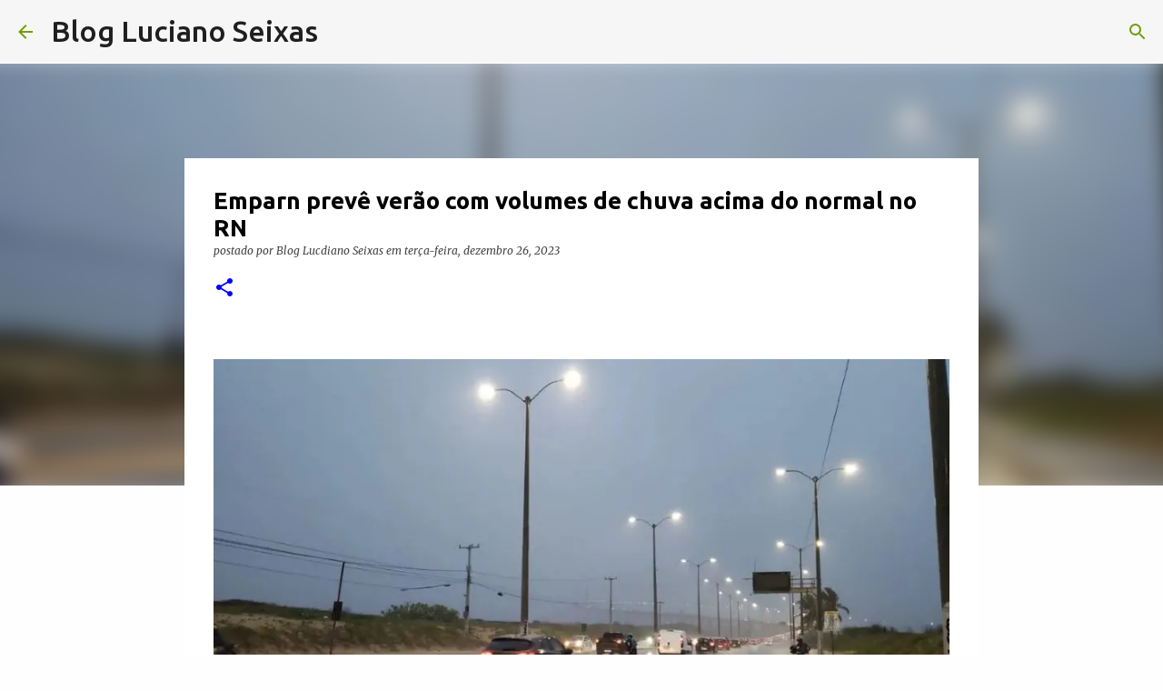

--- FILE ---
content_type: text/html; charset=UTF-8
request_url: https://www.lucianoseixas.com/2023/12/emparn-preve-verao-com-volumes-de-chuva.html
body_size: 30165
content:
<!DOCTYPE html>
<html dir='ltr' lang='pt-BR'>
<head>
<meta content='width=device-width, initial-scale=1' name='viewport'/>
<title>Emparn prevê verão com volumes de chuva acima do normal no RN</title>
<meta content='text/html; charset=UTF-8' http-equiv='Content-Type'/>
<!-- Chrome, Firefox OS and Opera -->
<meta content='#fefefe' name='theme-color'/>
<!-- Windows Phone -->
<meta content='#fefefe' name='msapplication-navbutton-color'/>
<meta content='blogger' name='generator'/>
<link href='https://www.lucianoseixas.com/favicon.ico' rel='icon' type='image/x-icon'/>
<link href='https://www.lucianoseixas.com/2023/12/emparn-preve-verao-com-volumes-de-chuva.html' rel='canonical'/>
<link rel="alternate" type="application/atom+xml" title="Blog Luciano Seixas - Atom" href="https://www.lucianoseixas.com/feeds/posts/default" />
<link rel="alternate" type="application/rss+xml" title="Blog Luciano Seixas - RSS" href="https://www.lucianoseixas.com/feeds/posts/default?alt=rss" />
<link rel="service.post" type="application/atom+xml" title="Blog Luciano Seixas - Atom" href="https://www.blogger.com/feeds/110323424480400660/posts/default" />

<link rel="alternate" type="application/atom+xml" title="Blog Luciano Seixas - Atom" href="https://www.lucianoseixas.com/feeds/3704212621410199989/comments/default" />
<!--Can't find substitution for tag [blog.ieCssRetrofitLinks]-->
<link href='https://i0.wp.com/www.blogdedaltroemerenciano.com.br/wp-content/uploads/2023/12/whatsapp-image-2023-11-27-at-17.25.57.webp?resize=900%2C506&ssl=1' rel='image_src'/>
<meta content='https://www.lucianoseixas.com/2023/12/emparn-preve-verao-com-volumes-de-chuva.html' property='og:url'/>
<meta content='Emparn prevê verão com volumes de chuva acima do normal no RN' property='og:title'/>
<meta content='' property='og:description'/>
<meta content='https://lh3.googleusercontent.com/blogger_img_proxy/[base64]w1200-h630-p-k-no-nu' property='og:image'/>
<style type='text/css'>@font-face{font-family:'Lora';font-style:normal;font-weight:700;font-display:swap;src:url(//fonts.gstatic.com/s/lora/v37/0QI6MX1D_JOuGQbT0gvTJPa787z5vBJMkq18ndeYxZ2JTg.woff2)format('woff2');unicode-range:U+0460-052F,U+1C80-1C8A,U+20B4,U+2DE0-2DFF,U+A640-A69F,U+FE2E-FE2F;}@font-face{font-family:'Lora';font-style:normal;font-weight:700;font-display:swap;src:url(//fonts.gstatic.com/s/lora/v37/0QI6MX1D_JOuGQbT0gvTJPa787z5vBJFkq18ndeYxZ2JTg.woff2)format('woff2');unicode-range:U+0301,U+0400-045F,U+0490-0491,U+04B0-04B1,U+2116;}@font-face{font-family:'Lora';font-style:normal;font-weight:700;font-display:swap;src:url(//fonts.gstatic.com/s/lora/v37/0QI6MX1D_JOuGQbT0gvTJPa787z5vBI9kq18ndeYxZ2JTg.woff2)format('woff2');unicode-range:U+0302-0303,U+0305,U+0307-0308,U+0310,U+0312,U+0315,U+031A,U+0326-0327,U+032C,U+032F-0330,U+0332-0333,U+0338,U+033A,U+0346,U+034D,U+0391-03A1,U+03A3-03A9,U+03B1-03C9,U+03D1,U+03D5-03D6,U+03F0-03F1,U+03F4-03F5,U+2016-2017,U+2034-2038,U+203C,U+2040,U+2043,U+2047,U+2050,U+2057,U+205F,U+2070-2071,U+2074-208E,U+2090-209C,U+20D0-20DC,U+20E1,U+20E5-20EF,U+2100-2112,U+2114-2115,U+2117-2121,U+2123-214F,U+2190,U+2192,U+2194-21AE,U+21B0-21E5,U+21F1-21F2,U+21F4-2211,U+2213-2214,U+2216-22FF,U+2308-230B,U+2310,U+2319,U+231C-2321,U+2336-237A,U+237C,U+2395,U+239B-23B7,U+23D0,U+23DC-23E1,U+2474-2475,U+25AF,U+25B3,U+25B7,U+25BD,U+25C1,U+25CA,U+25CC,U+25FB,U+266D-266F,U+27C0-27FF,U+2900-2AFF,U+2B0E-2B11,U+2B30-2B4C,U+2BFE,U+3030,U+FF5B,U+FF5D,U+1D400-1D7FF,U+1EE00-1EEFF;}@font-face{font-family:'Lora';font-style:normal;font-weight:700;font-display:swap;src:url(//fonts.gstatic.com/s/lora/v37/0QI6MX1D_JOuGQbT0gvTJPa787z5vBIvkq18ndeYxZ2JTg.woff2)format('woff2');unicode-range:U+0001-000C,U+000E-001F,U+007F-009F,U+20DD-20E0,U+20E2-20E4,U+2150-218F,U+2190,U+2192,U+2194-2199,U+21AF,U+21E6-21F0,U+21F3,U+2218-2219,U+2299,U+22C4-22C6,U+2300-243F,U+2440-244A,U+2460-24FF,U+25A0-27BF,U+2800-28FF,U+2921-2922,U+2981,U+29BF,U+29EB,U+2B00-2BFF,U+4DC0-4DFF,U+FFF9-FFFB,U+10140-1018E,U+10190-1019C,U+101A0,U+101D0-101FD,U+102E0-102FB,U+10E60-10E7E,U+1D2C0-1D2D3,U+1D2E0-1D37F,U+1F000-1F0FF,U+1F100-1F1AD,U+1F1E6-1F1FF,U+1F30D-1F30F,U+1F315,U+1F31C,U+1F31E,U+1F320-1F32C,U+1F336,U+1F378,U+1F37D,U+1F382,U+1F393-1F39F,U+1F3A7-1F3A8,U+1F3AC-1F3AF,U+1F3C2,U+1F3C4-1F3C6,U+1F3CA-1F3CE,U+1F3D4-1F3E0,U+1F3ED,U+1F3F1-1F3F3,U+1F3F5-1F3F7,U+1F408,U+1F415,U+1F41F,U+1F426,U+1F43F,U+1F441-1F442,U+1F444,U+1F446-1F449,U+1F44C-1F44E,U+1F453,U+1F46A,U+1F47D,U+1F4A3,U+1F4B0,U+1F4B3,U+1F4B9,U+1F4BB,U+1F4BF,U+1F4C8-1F4CB,U+1F4D6,U+1F4DA,U+1F4DF,U+1F4E3-1F4E6,U+1F4EA-1F4ED,U+1F4F7,U+1F4F9-1F4FB,U+1F4FD-1F4FE,U+1F503,U+1F507-1F50B,U+1F50D,U+1F512-1F513,U+1F53E-1F54A,U+1F54F-1F5FA,U+1F610,U+1F650-1F67F,U+1F687,U+1F68D,U+1F691,U+1F694,U+1F698,U+1F6AD,U+1F6B2,U+1F6B9-1F6BA,U+1F6BC,U+1F6C6-1F6CF,U+1F6D3-1F6D7,U+1F6E0-1F6EA,U+1F6F0-1F6F3,U+1F6F7-1F6FC,U+1F700-1F7FF,U+1F800-1F80B,U+1F810-1F847,U+1F850-1F859,U+1F860-1F887,U+1F890-1F8AD,U+1F8B0-1F8BB,U+1F8C0-1F8C1,U+1F900-1F90B,U+1F93B,U+1F946,U+1F984,U+1F996,U+1F9E9,U+1FA00-1FA6F,U+1FA70-1FA7C,U+1FA80-1FA89,U+1FA8F-1FAC6,U+1FACE-1FADC,U+1FADF-1FAE9,U+1FAF0-1FAF8,U+1FB00-1FBFF;}@font-face{font-family:'Lora';font-style:normal;font-weight:700;font-display:swap;src:url(//fonts.gstatic.com/s/lora/v37/0QI6MX1D_JOuGQbT0gvTJPa787z5vBJOkq18ndeYxZ2JTg.woff2)format('woff2');unicode-range:U+0102-0103,U+0110-0111,U+0128-0129,U+0168-0169,U+01A0-01A1,U+01AF-01B0,U+0300-0301,U+0303-0304,U+0308-0309,U+0323,U+0329,U+1EA0-1EF9,U+20AB;}@font-face{font-family:'Lora';font-style:normal;font-weight:700;font-display:swap;src:url(//fonts.gstatic.com/s/lora/v37/0QI6MX1D_JOuGQbT0gvTJPa787z5vBJPkq18ndeYxZ2JTg.woff2)format('woff2');unicode-range:U+0100-02BA,U+02BD-02C5,U+02C7-02CC,U+02CE-02D7,U+02DD-02FF,U+0304,U+0308,U+0329,U+1D00-1DBF,U+1E00-1E9F,U+1EF2-1EFF,U+2020,U+20A0-20AB,U+20AD-20C0,U+2113,U+2C60-2C7F,U+A720-A7FF;}@font-face{font-family:'Lora';font-style:normal;font-weight:700;font-display:swap;src:url(//fonts.gstatic.com/s/lora/v37/0QI6MX1D_JOuGQbT0gvTJPa787z5vBJBkq18ndeYxZ0.woff2)format('woff2');unicode-range:U+0000-00FF,U+0131,U+0152-0153,U+02BB-02BC,U+02C6,U+02DA,U+02DC,U+0304,U+0308,U+0329,U+2000-206F,U+20AC,U+2122,U+2191,U+2193,U+2212,U+2215,U+FEFF,U+FFFD;}@font-face{font-family:'Merriweather';font-style:italic;font-weight:300;font-stretch:100%;font-display:swap;src:url(//fonts.gstatic.com/s/merriweather/v33/u-4c0qyriQwlOrhSvowK_l5-eTxCVx0ZbwLvKH2Gk9hLmp0v5yA-xXPqCzLvF-adrHOg7iDTFw.woff2)format('woff2');unicode-range:U+0460-052F,U+1C80-1C8A,U+20B4,U+2DE0-2DFF,U+A640-A69F,U+FE2E-FE2F;}@font-face{font-family:'Merriweather';font-style:italic;font-weight:300;font-stretch:100%;font-display:swap;src:url(//fonts.gstatic.com/s/merriweather/v33/u-4c0qyriQwlOrhSvowK_l5-eTxCVx0ZbwLvKH2Gk9hLmp0v5yA-xXPqCzLvF--drHOg7iDTFw.woff2)format('woff2');unicode-range:U+0301,U+0400-045F,U+0490-0491,U+04B0-04B1,U+2116;}@font-face{font-family:'Merriweather';font-style:italic;font-weight:300;font-stretch:100%;font-display:swap;src:url(//fonts.gstatic.com/s/merriweather/v33/u-4c0qyriQwlOrhSvowK_l5-eTxCVx0ZbwLvKH2Gk9hLmp0v5yA-xXPqCzLvF-SdrHOg7iDTFw.woff2)format('woff2');unicode-range:U+0102-0103,U+0110-0111,U+0128-0129,U+0168-0169,U+01A0-01A1,U+01AF-01B0,U+0300-0301,U+0303-0304,U+0308-0309,U+0323,U+0329,U+1EA0-1EF9,U+20AB;}@font-face{font-family:'Merriweather';font-style:italic;font-weight:300;font-stretch:100%;font-display:swap;src:url(//fonts.gstatic.com/s/merriweather/v33/u-4c0qyriQwlOrhSvowK_l5-eTxCVx0ZbwLvKH2Gk9hLmp0v5yA-xXPqCzLvF-WdrHOg7iDTFw.woff2)format('woff2');unicode-range:U+0100-02BA,U+02BD-02C5,U+02C7-02CC,U+02CE-02D7,U+02DD-02FF,U+0304,U+0308,U+0329,U+1D00-1DBF,U+1E00-1E9F,U+1EF2-1EFF,U+2020,U+20A0-20AB,U+20AD-20C0,U+2113,U+2C60-2C7F,U+A720-A7FF;}@font-face{font-family:'Merriweather';font-style:italic;font-weight:300;font-stretch:100%;font-display:swap;src:url(//fonts.gstatic.com/s/merriweather/v33/u-4c0qyriQwlOrhSvowK_l5-eTxCVx0ZbwLvKH2Gk9hLmp0v5yA-xXPqCzLvF-udrHOg7iA.woff2)format('woff2');unicode-range:U+0000-00FF,U+0131,U+0152-0153,U+02BB-02BC,U+02C6,U+02DA,U+02DC,U+0304,U+0308,U+0329,U+2000-206F,U+20AC,U+2122,U+2191,U+2193,U+2212,U+2215,U+FEFF,U+FFFD;}@font-face{font-family:'Merriweather';font-style:italic;font-weight:400;font-stretch:100%;font-display:swap;src:url(//fonts.gstatic.com/s/merriweather/v33/u-4c0qyriQwlOrhSvowK_l5-eTxCVx0ZbwLvKH2Gk9hLmp0v5yA-xXPqCzLvF-adrHOg7iDTFw.woff2)format('woff2');unicode-range:U+0460-052F,U+1C80-1C8A,U+20B4,U+2DE0-2DFF,U+A640-A69F,U+FE2E-FE2F;}@font-face{font-family:'Merriweather';font-style:italic;font-weight:400;font-stretch:100%;font-display:swap;src:url(//fonts.gstatic.com/s/merriweather/v33/u-4c0qyriQwlOrhSvowK_l5-eTxCVx0ZbwLvKH2Gk9hLmp0v5yA-xXPqCzLvF--drHOg7iDTFw.woff2)format('woff2');unicode-range:U+0301,U+0400-045F,U+0490-0491,U+04B0-04B1,U+2116;}@font-face{font-family:'Merriweather';font-style:italic;font-weight:400;font-stretch:100%;font-display:swap;src:url(//fonts.gstatic.com/s/merriweather/v33/u-4c0qyriQwlOrhSvowK_l5-eTxCVx0ZbwLvKH2Gk9hLmp0v5yA-xXPqCzLvF-SdrHOg7iDTFw.woff2)format('woff2');unicode-range:U+0102-0103,U+0110-0111,U+0128-0129,U+0168-0169,U+01A0-01A1,U+01AF-01B0,U+0300-0301,U+0303-0304,U+0308-0309,U+0323,U+0329,U+1EA0-1EF9,U+20AB;}@font-face{font-family:'Merriweather';font-style:italic;font-weight:400;font-stretch:100%;font-display:swap;src:url(//fonts.gstatic.com/s/merriweather/v33/u-4c0qyriQwlOrhSvowK_l5-eTxCVx0ZbwLvKH2Gk9hLmp0v5yA-xXPqCzLvF-WdrHOg7iDTFw.woff2)format('woff2');unicode-range:U+0100-02BA,U+02BD-02C5,U+02C7-02CC,U+02CE-02D7,U+02DD-02FF,U+0304,U+0308,U+0329,U+1D00-1DBF,U+1E00-1E9F,U+1EF2-1EFF,U+2020,U+20A0-20AB,U+20AD-20C0,U+2113,U+2C60-2C7F,U+A720-A7FF;}@font-face{font-family:'Merriweather';font-style:italic;font-weight:400;font-stretch:100%;font-display:swap;src:url(//fonts.gstatic.com/s/merriweather/v33/u-4c0qyriQwlOrhSvowK_l5-eTxCVx0ZbwLvKH2Gk9hLmp0v5yA-xXPqCzLvF-udrHOg7iA.woff2)format('woff2');unicode-range:U+0000-00FF,U+0131,U+0152-0153,U+02BB-02BC,U+02C6,U+02DA,U+02DC,U+0304,U+0308,U+0329,U+2000-206F,U+20AC,U+2122,U+2191,U+2193,U+2212,U+2215,U+FEFF,U+FFFD;}@font-face{font-family:'Merriweather';font-style:normal;font-weight:400;font-stretch:100%;font-display:swap;src:url(//fonts.gstatic.com/s/merriweather/v33/u-4e0qyriQwlOrhSvowK_l5UcA6zuSYEqOzpPe3HOZJ5eX1WtLaQwmYiSeqnJ-mXq1Gi3iE.woff2)format('woff2');unicode-range:U+0460-052F,U+1C80-1C8A,U+20B4,U+2DE0-2DFF,U+A640-A69F,U+FE2E-FE2F;}@font-face{font-family:'Merriweather';font-style:normal;font-weight:400;font-stretch:100%;font-display:swap;src:url(//fonts.gstatic.com/s/merriweather/v33/u-4e0qyriQwlOrhSvowK_l5UcA6zuSYEqOzpPe3HOZJ5eX1WtLaQwmYiSequJ-mXq1Gi3iE.woff2)format('woff2');unicode-range:U+0301,U+0400-045F,U+0490-0491,U+04B0-04B1,U+2116;}@font-face{font-family:'Merriweather';font-style:normal;font-weight:400;font-stretch:100%;font-display:swap;src:url(//fonts.gstatic.com/s/merriweather/v33/u-4e0qyriQwlOrhSvowK_l5UcA6zuSYEqOzpPe3HOZJ5eX1WtLaQwmYiSeqlJ-mXq1Gi3iE.woff2)format('woff2');unicode-range:U+0102-0103,U+0110-0111,U+0128-0129,U+0168-0169,U+01A0-01A1,U+01AF-01B0,U+0300-0301,U+0303-0304,U+0308-0309,U+0323,U+0329,U+1EA0-1EF9,U+20AB;}@font-face{font-family:'Merriweather';font-style:normal;font-weight:400;font-stretch:100%;font-display:swap;src:url(//fonts.gstatic.com/s/merriweather/v33/u-4e0qyriQwlOrhSvowK_l5UcA6zuSYEqOzpPe3HOZJ5eX1WtLaQwmYiSeqkJ-mXq1Gi3iE.woff2)format('woff2');unicode-range:U+0100-02BA,U+02BD-02C5,U+02C7-02CC,U+02CE-02D7,U+02DD-02FF,U+0304,U+0308,U+0329,U+1D00-1DBF,U+1E00-1E9F,U+1EF2-1EFF,U+2020,U+20A0-20AB,U+20AD-20C0,U+2113,U+2C60-2C7F,U+A720-A7FF;}@font-face{font-family:'Merriweather';font-style:normal;font-weight:400;font-stretch:100%;font-display:swap;src:url(//fonts.gstatic.com/s/merriweather/v33/u-4e0qyriQwlOrhSvowK_l5UcA6zuSYEqOzpPe3HOZJ5eX1WtLaQwmYiSeqqJ-mXq1Gi.woff2)format('woff2');unicode-range:U+0000-00FF,U+0131,U+0152-0153,U+02BB-02BC,U+02C6,U+02DA,U+02DC,U+0304,U+0308,U+0329,U+2000-206F,U+20AC,U+2122,U+2191,U+2193,U+2212,U+2215,U+FEFF,U+FFFD;}@font-face{font-family:'Merriweather';font-style:normal;font-weight:700;font-stretch:100%;font-display:swap;src:url(//fonts.gstatic.com/s/merriweather/v33/u-4e0qyriQwlOrhSvowK_l5UcA6zuSYEqOzpPe3HOZJ5eX1WtLaQwmYiSeqnJ-mXq1Gi3iE.woff2)format('woff2');unicode-range:U+0460-052F,U+1C80-1C8A,U+20B4,U+2DE0-2DFF,U+A640-A69F,U+FE2E-FE2F;}@font-face{font-family:'Merriweather';font-style:normal;font-weight:700;font-stretch:100%;font-display:swap;src:url(//fonts.gstatic.com/s/merriweather/v33/u-4e0qyriQwlOrhSvowK_l5UcA6zuSYEqOzpPe3HOZJ5eX1WtLaQwmYiSequJ-mXq1Gi3iE.woff2)format('woff2');unicode-range:U+0301,U+0400-045F,U+0490-0491,U+04B0-04B1,U+2116;}@font-face{font-family:'Merriweather';font-style:normal;font-weight:700;font-stretch:100%;font-display:swap;src:url(//fonts.gstatic.com/s/merriweather/v33/u-4e0qyriQwlOrhSvowK_l5UcA6zuSYEqOzpPe3HOZJ5eX1WtLaQwmYiSeqlJ-mXq1Gi3iE.woff2)format('woff2');unicode-range:U+0102-0103,U+0110-0111,U+0128-0129,U+0168-0169,U+01A0-01A1,U+01AF-01B0,U+0300-0301,U+0303-0304,U+0308-0309,U+0323,U+0329,U+1EA0-1EF9,U+20AB;}@font-face{font-family:'Merriweather';font-style:normal;font-weight:700;font-stretch:100%;font-display:swap;src:url(//fonts.gstatic.com/s/merriweather/v33/u-4e0qyriQwlOrhSvowK_l5UcA6zuSYEqOzpPe3HOZJ5eX1WtLaQwmYiSeqkJ-mXq1Gi3iE.woff2)format('woff2');unicode-range:U+0100-02BA,U+02BD-02C5,U+02C7-02CC,U+02CE-02D7,U+02DD-02FF,U+0304,U+0308,U+0329,U+1D00-1DBF,U+1E00-1E9F,U+1EF2-1EFF,U+2020,U+20A0-20AB,U+20AD-20C0,U+2113,U+2C60-2C7F,U+A720-A7FF;}@font-face{font-family:'Merriweather';font-style:normal;font-weight:700;font-stretch:100%;font-display:swap;src:url(//fonts.gstatic.com/s/merriweather/v33/u-4e0qyriQwlOrhSvowK_l5UcA6zuSYEqOzpPe3HOZJ5eX1WtLaQwmYiSeqqJ-mXq1Gi.woff2)format('woff2');unicode-range:U+0000-00FF,U+0131,U+0152-0153,U+02BB-02BC,U+02C6,U+02DA,U+02DC,U+0304,U+0308,U+0329,U+2000-206F,U+20AC,U+2122,U+2191,U+2193,U+2212,U+2215,U+FEFF,U+FFFD;}@font-face{font-family:'Ubuntu';font-style:normal;font-weight:500;font-display:swap;src:url(//fonts.gstatic.com/s/ubuntu/v21/4iCv6KVjbNBYlgoCjC3jvWyNPYZvg7UI.woff2)format('woff2');unicode-range:U+0460-052F,U+1C80-1C8A,U+20B4,U+2DE0-2DFF,U+A640-A69F,U+FE2E-FE2F;}@font-face{font-family:'Ubuntu';font-style:normal;font-weight:500;font-display:swap;src:url(//fonts.gstatic.com/s/ubuntu/v21/4iCv6KVjbNBYlgoCjC3jtGyNPYZvg7UI.woff2)format('woff2');unicode-range:U+0301,U+0400-045F,U+0490-0491,U+04B0-04B1,U+2116;}@font-face{font-family:'Ubuntu';font-style:normal;font-weight:500;font-display:swap;src:url(//fonts.gstatic.com/s/ubuntu/v21/4iCv6KVjbNBYlgoCjC3jvGyNPYZvg7UI.woff2)format('woff2');unicode-range:U+1F00-1FFF;}@font-face{font-family:'Ubuntu';font-style:normal;font-weight:500;font-display:swap;src:url(//fonts.gstatic.com/s/ubuntu/v21/4iCv6KVjbNBYlgoCjC3js2yNPYZvg7UI.woff2)format('woff2');unicode-range:U+0370-0377,U+037A-037F,U+0384-038A,U+038C,U+038E-03A1,U+03A3-03FF;}@font-face{font-family:'Ubuntu';font-style:normal;font-weight:500;font-display:swap;src:url(//fonts.gstatic.com/s/ubuntu/v21/4iCv6KVjbNBYlgoCjC3jvmyNPYZvg7UI.woff2)format('woff2');unicode-range:U+0100-02BA,U+02BD-02C5,U+02C7-02CC,U+02CE-02D7,U+02DD-02FF,U+0304,U+0308,U+0329,U+1D00-1DBF,U+1E00-1E9F,U+1EF2-1EFF,U+2020,U+20A0-20AB,U+20AD-20C0,U+2113,U+2C60-2C7F,U+A720-A7FF;}@font-face{font-family:'Ubuntu';font-style:normal;font-weight:500;font-display:swap;src:url(//fonts.gstatic.com/s/ubuntu/v21/4iCv6KVjbNBYlgoCjC3jsGyNPYZvgw.woff2)format('woff2');unicode-range:U+0000-00FF,U+0131,U+0152-0153,U+02BB-02BC,U+02C6,U+02DA,U+02DC,U+0304,U+0308,U+0329,U+2000-206F,U+20AC,U+2122,U+2191,U+2193,U+2212,U+2215,U+FEFF,U+FFFD;}@font-face{font-family:'Ubuntu';font-style:normal;font-weight:700;font-display:swap;src:url(//fonts.gstatic.com/s/ubuntu/v21/4iCv6KVjbNBYlgoCxCvjvWyNPYZvg7UI.woff2)format('woff2');unicode-range:U+0460-052F,U+1C80-1C8A,U+20B4,U+2DE0-2DFF,U+A640-A69F,U+FE2E-FE2F;}@font-face{font-family:'Ubuntu';font-style:normal;font-weight:700;font-display:swap;src:url(//fonts.gstatic.com/s/ubuntu/v21/4iCv6KVjbNBYlgoCxCvjtGyNPYZvg7UI.woff2)format('woff2');unicode-range:U+0301,U+0400-045F,U+0490-0491,U+04B0-04B1,U+2116;}@font-face{font-family:'Ubuntu';font-style:normal;font-weight:700;font-display:swap;src:url(//fonts.gstatic.com/s/ubuntu/v21/4iCv6KVjbNBYlgoCxCvjvGyNPYZvg7UI.woff2)format('woff2');unicode-range:U+1F00-1FFF;}@font-face{font-family:'Ubuntu';font-style:normal;font-weight:700;font-display:swap;src:url(//fonts.gstatic.com/s/ubuntu/v21/4iCv6KVjbNBYlgoCxCvjs2yNPYZvg7UI.woff2)format('woff2');unicode-range:U+0370-0377,U+037A-037F,U+0384-038A,U+038C,U+038E-03A1,U+03A3-03FF;}@font-face{font-family:'Ubuntu';font-style:normal;font-weight:700;font-display:swap;src:url(//fonts.gstatic.com/s/ubuntu/v21/4iCv6KVjbNBYlgoCxCvjvmyNPYZvg7UI.woff2)format('woff2');unicode-range:U+0100-02BA,U+02BD-02C5,U+02C7-02CC,U+02CE-02D7,U+02DD-02FF,U+0304,U+0308,U+0329,U+1D00-1DBF,U+1E00-1E9F,U+1EF2-1EFF,U+2020,U+20A0-20AB,U+20AD-20C0,U+2113,U+2C60-2C7F,U+A720-A7FF;}@font-face{font-family:'Ubuntu';font-style:normal;font-weight:700;font-display:swap;src:url(//fonts.gstatic.com/s/ubuntu/v21/4iCv6KVjbNBYlgoCxCvjsGyNPYZvgw.woff2)format('woff2');unicode-range:U+0000-00FF,U+0131,U+0152-0153,U+02BB-02BC,U+02C6,U+02DA,U+02DC,U+0304,U+0308,U+0329,U+2000-206F,U+20AC,U+2122,U+2191,U+2193,U+2212,U+2215,U+FEFF,U+FFFD;}</style>
<style id='page-skin-1' type='text/css'><!--
/*! normalize.css v8.0.0 | MIT License | github.com/necolas/normalize.css */html{line-height:1.15;-webkit-text-size-adjust:100%}body{margin:0}h1{font-size:2em;margin:.67em 0}hr{box-sizing:content-box;height:0;overflow:visible}pre{font-family:monospace,monospace;font-size:1em}a{background-color:transparent}abbr[title]{border-bottom:none;text-decoration:underline;text-decoration:underline dotted}b,strong{font-weight:bolder}code,kbd,samp{font-family:monospace,monospace;font-size:1em}small{font-size:80%}sub,sup{font-size:75%;line-height:0;position:relative;vertical-align:baseline}sub{bottom:-0.25em}sup{top:-0.5em}img{border-style:none}button,input,optgroup,select,textarea{font-family:inherit;font-size:100%;line-height:1.15;margin:0}button,input{overflow:visible}button,select{text-transform:none}button,[type="button"],[type="reset"],[type="submit"]{-webkit-appearance:button}button::-moz-focus-inner,[type="button"]::-moz-focus-inner,[type="reset"]::-moz-focus-inner,[type="submit"]::-moz-focus-inner{border-style:none;padding:0}button:-moz-focusring,[type="button"]:-moz-focusring,[type="reset"]:-moz-focusring,[type="submit"]:-moz-focusring{outline:1px dotted ButtonText}fieldset{padding:.35em .75em .625em}legend{box-sizing:border-box;color:inherit;display:table;max-width:100%;padding:0;white-space:normal}progress{vertical-align:baseline}textarea{overflow:auto}[type="checkbox"],[type="radio"]{box-sizing:border-box;padding:0}[type="number"]::-webkit-inner-spin-button,[type="number"]::-webkit-outer-spin-button{height:auto}[type="search"]{-webkit-appearance:textfield;outline-offset:-2px}[type="search"]::-webkit-search-decoration{-webkit-appearance:none}::-webkit-file-upload-button{-webkit-appearance:button;font:inherit}details{display:block}summary{display:list-item}template{display:none}[hidden]{display:none}
/*!************************************************
* Blogger Template Style
* Name: Emporio
**************************************************/
body{
word-wrap:break-word;
overflow-wrap:break-word;
word-break:break-word
}
.hidden{
display:none
}
.invisible{
visibility:hidden
}
.container:after,.float-container:after{
clear:both;
content:"";
display:table
}
.clearboth{
clear:both
}
#comments .comment .comment-actions,.subscribe-popup .FollowByEmail .follow-by-email-submit{
background:transparent;
border:0;
box-shadow:none;
color:#0000ff;
cursor:pointer;
font-size:14px;
font-weight:700;
outline:none;
text-decoration:none;
text-transform:uppercase;
width:auto
}
.dim-overlay{
height:100vh;
left:0;
position:fixed;
top:0;
width:100%
}
#sharing-dim-overlay{
background-color:transparent
}
input::-ms-clear{
display:none
}
.blogger-logo,.svg-icon-24.blogger-logo{
fill:#ff9800;
opacity:1
}
.skip-navigation{
background-color:#fff;
box-sizing:border-box;
color:#000;
display:block;
height:0;
left:0;
line-height:50px;
overflow:hidden;
padding-top:0;
position:fixed;
text-align:center;
top:0;
-webkit-transition:box-shadow .3s,height .3s,padding-top .3s;
transition:box-shadow .3s,height .3s,padding-top .3s;
width:100%;
z-index:900
}
.skip-navigation:focus{
box-shadow:0 4px 5px 0 rgba(0,0,0,.14),0 1px 10px 0 rgba(0,0,0,.12),0 2px 4px -1px rgba(0,0,0,.2);
height:50px
}
#main{
outline:none
}
.main-heading{
clip:rect(1px,1px,1px,1px);
border:0;
height:1px;
overflow:hidden;
padding:0;
position:absolute;
width:1px
}
.Attribution{
margin-top:1em;
text-align:center
}
.Attribution .blogger img,.Attribution .blogger svg{
vertical-align:bottom
}
.Attribution .blogger img{
margin-right:.5em
}
.Attribution div{
line-height:24px;
margin-top:.5em
}
.Attribution .copyright,.Attribution .image-attribution{
font-size:.7em;
margin-top:1.5em
}
.bg-photo{
background-attachment:scroll!important
}
body .CSS_LIGHTBOX{
z-index:900
}
.extendable .show-less,.extendable .show-more{
border-color:#0000ff;
color:#0000ff;
margin-top:8px
}
.extendable .show-less.hidden,.extendable .show-more.hidden,.inline-ad{
display:none
}
.inline-ad{
max-width:100%;
overflow:hidden
}
.adsbygoogle{
display:block
}
#cookieChoiceInfo{
bottom:0;
top:auto
}
iframe.b-hbp-video{
border:0
}
.post-body iframe{
max-width:100%
}
.post-body a[imageanchor="1"]{
display:inline-block
}
.byline{
margin-right:1em
}
.byline:last-child{
margin-right:0
}
.link-copied-dialog{
max-width:520px;
outline:0
}
.link-copied-dialog .modal-dialog-buttons{
margin-top:8px
}
.link-copied-dialog .goog-buttonset-default{
background:transparent;
border:0
}
.link-copied-dialog .goog-buttonset-default:focus{
outline:0
}
.paging-control-container{
margin-bottom:16px
}
.paging-control-container .paging-control{
display:inline-block
}
.paging-control-container .comment-range-text:after,.paging-control-container .paging-control{
color:#0000ff
}
.paging-control-container .comment-range-text,.paging-control-container .paging-control{
margin-right:8px
}
.paging-control-container .comment-range-text:after,.paging-control-container .paging-control:after{
padding-left:8px;
content:"\b7";
cursor:default;
pointer-events:none
}
.paging-control-container .comment-range-text:last-child:after,.paging-control-container .paging-control:last-child:after{
content:none
}
.byline.reactions iframe{
height:20px
}
.b-notification{
background-color:#fff;
border-bottom:1px solid #000;
box-sizing:border-box;
color:#000;
padding:16px 32px;
text-align:center
}
.b-notification.visible{
-webkit-transition:margin-top .3s cubic-bezier(.4,0,.2,1);
transition:margin-top .3s cubic-bezier(.4,0,.2,1)
}
.b-notification.invisible{
position:absolute
}
.b-notification-close{
position:absolute;
right:8px;
top:8px
}
.no-posts-message{
line-height:40px;
text-align:center
}
@media screen and (max-width:745px){
body.item-view .post-body a[imageanchor="1"][style*="float: left;"],body.item-view .post-body a[imageanchor="1"][style*="float: right;"]{
clear:none!important;
float:none!important
}
body.item-view .post-body a[imageanchor="1"] img{
display:block;
height:auto;
margin:0 auto
}
body.item-view .post-body>.separator:first-child>a[imageanchor="1"]:first-child{
margin-top:20px
}
.post-body a[imageanchor]{
display:block
}
body.item-view .post-body a[imageanchor="1"]{
margin-left:0!important;
margin-right:0!important
}
body.item-view .post-body a[imageanchor="1"]+a[imageanchor="1"]{
margin-top:16px
}
}
.item-control{
display:none
}
#comments{
border-top:1px dashed rgba(0,0,0,.54);
margin-top:20px;
padding:20px
}
#comments .comment-thread ol{
padding-left:0;
margin:0;
padding-left:0
}
#comments .comment .comment-replybox-single,#comments .comment-thread .comment-replies{
margin-left:60px
}
#comments .comment-thread .thread-count{
display:none
}
#comments .comment{
list-style-type:none;
padding:0 0 30px;
position:relative
}
#comments .comment .comment{
padding-bottom:8px
}
.comment .avatar-image-container{
position:absolute
}
.comment .avatar-image-container img{
border-radius:50%
}
.avatar-image-container svg,.comment .avatar-image-container .avatar-icon{
fill:#0000ff;
border:1px solid #0000ff;
border-radius:50%;
box-sizing:border-box;
height:35px;
margin:0;
padding:7px;
width:35px
}
.comment .comment-block{
margin-left:60px;
margin-top:10px;
padding-bottom:0
}
#comments .comment-author-header-wrapper{
margin-left:40px
}
#comments .comment .thread-expanded .comment-block{
padding-bottom:20px
}
#comments .comment .comment-header .user,#comments .comment .comment-header .user a{
color:#000000;
font-style:normal;
font-weight:700
}
#comments .comment .comment-actions{
bottom:0;
margin-bottom:15px;
position:absolute
}
#comments .comment .comment-actions>*{
margin-right:8px
}
#comments .comment .comment-header .datetime{
margin-left:8px;
bottom:0;
display:inline-block;
font-size:13px;
font-style:italic
}
#comments .comment .comment-footer .comment-timestamp a,#comments .comment .comment-header .datetime,#comments .comment .comment-header .datetime a{
color:rgba(0,0,0,.54)
}
#comments .comment .comment-content,.comment .comment-body{
margin-top:12px;
word-break:break-word
}
.comment-body{
margin-bottom:12px
}
#comments.embed[data-num-comments="0"]{
border:0;
margin-top:0;
padding-top:0
}
#comment-editor-src,#comments.embed[data-num-comments="0"] #comment-post-message,#comments.embed[data-num-comments="0"] div.comment-form>p,#comments.embed[data-num-comments="0"] p.comment-footer{
display:none
}
.comments .comments-content .loadmore.loaded{
max-height:0;
opacity:0;
overflow:hidden
}
.extendable .remaining-items{
height:0;
overflow:hidden;
-webkit-transition:height .3s cubic-bezier(.4,0,.2,1);
transition:height .3s cubic-bezier(.4,0,.2,1)
}
.extendable .remaining-items.expanded{
height:auto
}
.svg-icon-24,.svg-icon-24-button{
cursor:pointer;
height:24px;
min-width:24px;
width:24px
}
.touch-icon{
margin:-12px;
padding:12px
}
.touch-icon:active,.touch-icon:focus{
background-color:hsla(0,0%,60%,.4);
border-radius:50%
}
svg:not(:root).touch-icon{
overflow:visible
}
html[dir=rtl] .rtl-reversible-icon{
-webkit-transform:scaleX(-1);
transform:scaleX(-1)
}
.svg-icon-24-button,.touch-icon-button{
background:transparent;
border:0;
margin:0;
outline:none;
padding:0
}
.touch-icon-button .touch-icon:active,.touch-icon-button .touch-icon:focus{
background-color:transparent
}
.touch-icon-button:active .touch-icon,.touch-icon-button:focus .touch-icon{
background-color:hsla(0,0%,60%,.4);
border-radius:50%
}
.Profile .default-avatar-wrapper .avatar-icon{
fill:#000000;
border:1px solid #000000;
border-radius:50%;
box-sizing:border-box;
margin:0
}
.Profile .individual .default-avatar-wrapper .avatar-icon{
padding:25px
}
.Profile .individual .avatar-icon,.Profile .individual .profile-img{
height:90px;
width:90px
}
.Profile .team .default-avatar-wrapper .avatar-icon{
padding:8px
}
.Profile .team .avatar-icon,.Profile .team .default-avatar-wrapper,.Profile .team .profile-img{
height:40px;
width:40px
}
.snippet-container{
margin:0;
overflow:hidden;
position:relative
}
.snippet-fade{
right:0;
bottom:0;
box-sizing:border-box;
position:absolute;
width:96px
}
.snippet-fade:after{
content:"\2026";
float:right
}
.centered-top-container.sticky{
left:0;
position:fixed;
right:0;
top:0;
-webkit-transition-duration:.2s;
transition-duration:.2s;
-webkit-transition-property:opacity,-webkit-transform;
transition-property:opacity,-webkit-transform;
transition-property:transform,opacity;
transition-property:transform,opacity,-webkit-transform;
-webkit-transition-timing-function:cubic-bezier(.4,0,.2,1);
transition-timing-function:cubic-bezier(.4,0,.2,1);
width:auto;
z-index:8
}
.centered-top-placeholder{
display:none
}
.collapsed-header .centered-top-placeholder{
display:block
}
.centered-top-container .Header .replaced h1,.centered-top-placeholder .Header .replaced h1{
display:none
}
.centered-top-container.sticky .Header .replaced h1{
display:block
}
.centered-top-container.sticky .Header .header-widget{
background:none
}
.centered-top-container.sticky .Header .header-image-wrapper{
display:none
}
.centered-top-container img,.centered-top-placeholder img{
max-width:100%
}
.collapsible{
-webkit-transition:height .3s cubic-bezier(.4,0,.2,1);
transition:height .3s cubic-bezier(.4,0,.2,1)
}
.collapsible,.collapsible>summary{
display:block;
overflow:hidden
}
.collapsible>:not(summary){
display:none
}
.collapsible[open]>:not(summary){
display:block
}
.collapsible:focus,.collapsible>summary:focus{
outline:none
}
.collapsible>summary{
cursor:pointer;
display:block;
padding:0
}
.collapsible:focus>summary,.collapsible>summary:focus{
background-color:transparent
}
.collapsible>summary::-webkit-details-marker{
display:none
}
.collapsible-title{
-webkit-box-align:center;
align-items:center;
display:-webkit-box;
display:flex
}
.collapsible-title .title{
-webkit-box-flex:1;
-webkit-box-ordinal-group:1;
flex:1 1 auto;
order:0;
overflow:hidden;
text-overflow:ellipsis;
white-space:nowrap
}
.collapsible-title .chevron-down,.collapsible[open] .collapsible-title .chevron-up{
display:block
}
.collapsible-title .chevron-up,.collapsible[open] .collapsible-title .chevron-down{
display:none
}
.flat-button{
border-radius:2px;
font-weight:700;
margin:-8px;
padding:8px;
text-transform:uppercase
}
.flat-button,.flat-icon-button{
cursor:pointer;
display:inline-block
}
.flat-icon-button{
background:transparent;
border:0;
box-sizing:content-box;
line-height:0;
margin:-12px;
outline:none;
padding:12px
}
.flat-icon-button,.flat-icon-button .splash-wrapper{
border-radius:50%
}
.flat-icon-button .splash.animate{
-webkit-animation-duration:.3s;
animation-duration:.3s
}
body#layout .bg-photo,body#layout .bg-photo-overlay{
display:none
}
body#layout .centered{
max-width:954px
}
body#layout .navigation{
display:none
}
body#layout .sidebar-container{
display:inline-block;
width:40%
}
body#layout .hamburger-menu,body#layout .search{
display:none
}
.overflowable-container{
max-height:52px;
overflow:hidden;
position:relative
}
.overflow-button{
cursor:pointer
}
#overflowable-dim-overlay{
background:transparent
}
.overflow-popup{
background-color:#cfe2f3;
box-shadow:0 2px 2px 0 rgba(0,0,0,.14),0 3px 1px -2px rgba(0,0,0,.2),0 1px 5px 0 rgba(0,0,0,.12);
left:0;
max-width:calc(100% - 32px);
position:absolute;
top:0;
visibility:hidden;
z-index:101
}
.overflow-popup ul{
list-style:none
}
.overflow-popup .tabs li,.overflow-popup li{
display:block;
height:auto
}
.overflow-popup .tabs li{
padding-left:0;
padding-right:0
}
.overflow-button.hidden,.overflow-popup .tabs li.hidden,.overflow-popup li.hidden,.widget.Sharing .sharing-button{
display:none
}
.widget.Sharing .sharing-buttons li{
padding:0
}
.widget.Sharing .sharing-buttons li span{
display:none
}
.post-share-buttons{
position:relative
}
.sharing-open.touch-icon-button:active .touch-icon,.sharing-open.touch-icon-button:focus .touch-icon{
background-color:transparent
}
.share-buttons{
background-color:#0b5394;
border-radius:2px;
box-shadow:0 2px 2px 0 rgba(0,0,0,.14),0 3px 1px -2px rgba(0,0,0,.2),0 1px 5px 0 rgba(0,0,0,.12);
color:#ffffff;
list-style:none;
margin:0;
min-width:200px;
padding:8px 0;
position:absolute;
top:-11px;
z-index:101
}
.share-buttons.hidden{
display:none
}
.sharing-button{
background:transparent;
border:0;
cursor:pointer;
margin:0;
outline:none;
padding:0
}
.share-buttons li{
height:48px;
margin:0
}
.share-buttons li:last-child{
margin-bottom:0
}
.share-buttons li .sharing-platform-button{
box-sizing:border-box;
cursor:pointer;
display:block;
height:100%;
margin-bottom:0;
padding:0 16px;
position:relative;
width:100%
}
.share-buttons li .sharing-platform-button:focus,.share-buttons li .sharing-platform-button:hover{
background-color:hsla(0,0%,50%,.1);
outline:none
}
.share-buttons li svg[class*=" sharing-"],.share-buttons li svg[class^=sharing-]{
position:absolute;
top:10px
}
.share-buttons li span.sharing-platform-button{
position:relative;
top:0
}
.share-buttons li .platform-sharing-text{
margin-left:56px;
display:block;
font-size:16px;
line-height:48px;
white-space:nowrap
}
.sidebar-container{
-webkit-overflow-scrolling:touch;
background-color:#cfe2f3;
max-width:339px;
overflow-y:auto;
-webkit-transition-duration:.3s;
transition-duration:.3s;
-webkit-transition-property:-webkit-transform;
transition-property:-webkit-transform;
transition-property:transform;
transition-property:transform,-webkit-transform;
-webkit-transition-timing-function:cubic-bezier(0,0,.2,1);
transition-timing-function:cubic-bezier(0,0,.2,1);
width:339px;
z-index:101
}
.sidebar-container .navigation{
line-height:0;
padding:16px
}
.sidebar-container .sidebar-back{
cursor:pointer
}
.sidebar-container .widget{
background:none;
margin:0 16px;
padding:16px 0
}
.sidebar-container .widget .title{
color:#000000;
margin:0
}
.sidebar-container .widget ul{
list-style:none;
margin:0;
padding:0
}
.sidebar-container .widget ul ul{
margin-left:1em
}
.sidebar-container .widget li{
font-size:16px;
line-height:normal
}
.sidebar-container .widget+.widget{
border-top:1px solid #ffffff
}
.BlogArchive li{
margin:16px 0
}
.BlogArchive li:last-child{
margin-bottom:0
}
.Label li a{
display:inline-block
}
.BlogArchive .post-count,.Label .label-count{
margin-left:.25em;
float:right
}
.BlogArchive .post-count:before,.Label .label-count:before{
content:"("
}
.BlogArchive .post-count:after,.Label .label-count:after{
content:")"
}
.widget.Translate .skiptranslate>div{
display:block!important
}
.widget.Profile .profile-link{
display:-webkit-box;
display:flex
}
.widget.Profile .team-member .default-avatar-wrapper,.widget.Profile .team-member .profile-img{
-webkit-box-flex:0;
margin-right:1em;
flex:0 0 auto
}
.widget.Profile .individual .profile-link{
-webkit-box-orient:vertical;
-webkit-box-direction:normal;
flex-direction:column
}
.widget.Profile .team .profile-link .profile-name{
-webkit-box-flex:1;
align-self:center;
display:block;
flex:1 1 auto
}
.dim-overlay{
background-color:rgba(0,0,0,.54)
}
body.sidebar-visible{
overflow-y:hidden
}
@media screen and (max-width:765px){
.sidebar-container{
bottom:0;
left:auto;
position:fixed;
right:0;
top:0
}
.sidebar-container.sidebar-invisible{
-webkit-transform:translateX(100%);
transform:translateX(100%);
-webkit-transition-timing-function:cubic-bezier(.4,0,.6,1);
transition-timing-function:cubic-bezier(.4,0,.6,1)
}
}
.dialog{
background:#ffffff;
box-shadow:0 2px 2px 0 rgba(0,0,0,.14),0 3px 1px -2px rgba(0,0,0,.2),0 1px 5px 0 rgba(0,0,0,.12);
box-sizing:border-box;
color:#000000;
padding:30px;
position:fixed;
text-align:center;
width:calc(100% - 24px);
z-index:101
}
.dialog input[type=email],.dialog input[type=text]{
background-color:transparent;
border:0;
border-bottom:1px solid rgba(0,0,0,.12);
color:#000000;
display:block;
font-family:Georgia, Utopia, 'Palatino Linotype', Palatino, serif;
font-size:16px;
line-height:24px;
margin:auto;
outline:none;
padding-bottom:7px;
text-align:center;
width:100%
}
.dialog input[type=email]::-webkit-input-placeholder,.dialog input[type=text]::-webkit-input-placeholder{
color:rgba(0,0,0,.5)
}
.dialog input[type=email]::-moz-placeholder,.dialog input[type=text]::-moz-placeholder{
color:rgba(0,0,0,.5)
}
.dialog input[type=email]:-ms-input-placeholder,.dialog input[type=text]:-ms-input-placeholder{
color:rgba(0,0,0,.5)
}
.dialog input[type=email]::-ms-input-placeholder,.dialog input[type=text]::-ms-input-placeholder{
color:rgba(0,0,0,.5)
}
.dialog input[type=email]::placeholder,.dialog input[type=text]::placeholder{
color:rgba(0,0,0,.5)
}
.dialog input[type=email]:focus,.dialog input[type=text]:focus{
border-bottom:2px solid #0000ff;
padding-bottom:6px
}
.dialog input.no-cursor{
color:transparent;
text-shadow:0 0 0 #000000
}
.dialog input.no-cursor:focus{
outline:none
}
.dialog input[type=submit]{
font-family:Georgia, Utopia, 'Palatino Linotype', Palatino, serif
}
.dialog .goog-buttonset-default{
color:#0000ff
}
.loading-spinner-large{
-webkit-animation:mspin-rotate 1568.63ms linear infinite;
animation:mspin-rotate 1568.63ms linear infinite;
height:48px;
overflow:hidden;
position:absolute;
width:48px;
z-index:200
}
.loading-spinner-large>div{
-webkit-animation:mspin-revrot 5332ms steps(4) infinite;
animation:mspin-revrot 5332ms steps(4) infinite
}
.loading-spinner-large>div>div{
-webkit-animation:mspin-singlecolor-large-film 1333ms steps(81) infinite;
animation:mspin-singlecolor-large-film 1333ms steps(81) infinite;
background-size:100%;
height:48px;
width:3888px
}
.mspin-black-large>div>div,.mspin-grey_54-large>div>div{
background-image:url(https://www.blogblog.com/indie/mspin_black_large.svg)
}
.mspin-white-large>div>div{
background-image:url(https://www.blogblog.com/indie/mspin_white_large.svg)
}
.mspin-grey_54-large{
opacity:.54
}
@-webkit-keyframes mspin-singlecolor-large-film{
0%{
-webkit-transform:translateX(0);
transform:translateX(0)
}
to{
-webkit-transform:translateX(-3888px);
transform:translateX(-3888px)
}
}
@keyframes mspin-singlecolor-large-film{
0%{
-webkit-transform:translateX(0);
transform:translateX(0)
}
to{
-webkit-transform:translateX(-3888px);
transform:translateX(-3888px)
}
}
@-webkit-keyframes mspin-rotate{
0%{
-webkit-transform:rotate(0deg);
transform:rotate(0deg)
}
to{
-webkit-transform:rotate(1turn);
transform:rotate(1turn)
}
}
@keyframes mspin-rotate{
0%{
-webkit-transform:rotate(0deg);
transform:rotate(0deg)
}
to{
-webkit-transform:rotate(1turn);
transform:rotate(1turn)
}
}
@-webkit-keyframes mspin-revrot{
0%{
-webkit-transform:rotate(0deg);
transform:rotate(0deg)
}
to{
-webkit-transform:rotate(-1turn);
transform:rotate(-1turn)
}
}
@keyframes mspin-revrot{
0%{
-webkit-transform:rotate(0deg);
transform:rotate(0deg)
}
to{
-webkit-transform:rotate(-1turn);
transform:rotate(-1turn)
}
}
.subscribe-popup{
max-width:364px
}
.subscribe-popup h3{
color:#000000;
font-size:1.8em;
margin-top:0
}
.subscribe-popup .FollowByEmail h3{
display:none
}
.subscribe-popup .FollowByEmail .follow-by-email-submit{
color:#0000ff;
display:inline-block;
margin:24px auto 0;
white-space:normal;
width:auto
}
.subscribe-popup .FollowByEmail .follow-by-email-submit:disabled{
cursor:default;
opacity:.3
}
@media (max-width:800px){
.blog-name div.widget.Subscribe{
margin-bottom:16px
}
body.item-view .blog-name div.widget.Subscribe{
margin:8px auto 16px;
width:100%
}
}
.sidebar-container .svg-icon-24{
fill:#000000
}
.centered-top .svg-icon-24{
fill:#729c0b
}
.centered-bottom .svg-icon-24.touch-icon,.centered-bottom a .svg-icon-24,.centered-bottom button .svg-icon-24{
fill:#0000ff
}
.post-wrapper .svg-icon-24.touch-icon,.post-wrapper a .svg-icon-24,.post-wrapper button .svg-icon-24{
fill:#0000ff
}
.centered-bottom .share-buttons .svg-icon-24,.share-buttons .svg-icon-24{
fill:#ffffff
}
.svg-icon-24.hamburger-menu{
fill:#0000ff
}
body#layout .page_body{
padding:0;
position:relative;
top:0
}
body#layout .page{
display:inline-block;
left:inherit;
position:relative;
vertical-align:top;
width:540px
}
body{
background:#f7f7f7 url(//themes.googleusercontent.com/image?id=0BwVBOzw_-hbMNjViMzQ0ZDEtMWU1NS00ZTBkLWFjY2EtZjM5YmU4OTA2MjBm) repeat-x fixed top center /* Credit: Jason Morrow (http://jasonmorrow.etsy.com) */;
background-color:#fefefe;
background-size:cover;
font:normal normal 16px Georgia, Utopia, 'Palatino Linotype', Palatino, serif;
margin:0;
min-height:100vh
}
body,h3,h3.title{
color:#000000
}
.post-wrapper .post-title,.post-wrapper .post-title a,.post-wrapper .post-title a:hover,.post-wrapper .post-title a:visited{
color:#000000
}
a{
color:#0000ff;
text-decoration:none
}
a:visited{
color:#eb1010
}
a:hover{
color:#0000ff
}
blockquote{
color:#666666;
font:normal normal 16px Georgia, Utopia, 'Palatino Linotype', Palatino, serif;
font-size:x-large;
font-style:italic;
font-weight:300;
text-align:center
}
.dim-overlay{
z-index:100
}
.page{
-webkit-box-orient:vertical;
-webkit-box-direction:normal;
box-sizing:border-box;
display:-webkit-box;
display:flex;
flex-direction:column;
min-height:100vh;
padding-bottom:1em
}
.page>*{
-webkit-box-flex:0;
flex:0 0 auto
}
.page>#footer{
margin-top:auto
}
.bg-photo-container{
overflow:hidden
}
.bg-photo-container,.bg-photo-container .bg-photo{
height:464px;
width:100%
}
.bg-photo-container .bg-photo{
background-position:50%;
background-size:cover;
z-index:-1
}
.centered{
margin:0 auto;
position:relative;
width:1619px
}
.centered .main,.centered .main-container{
float:left
}
.centered .main{
padding-bottom:1em
}
.centered .centered-bottom:after{
clear:both;
content:"";
display:table
}
@media (min-width:1763px){
.page_body.has-vertical-ads .centered{
width:1762px
}
}
@media (min-width:1336px) and (max-width:1619px){
.centered{
width:1192px
}
}
@media (min-width:1336px) and (max-width:1762px){
.page_body.has-vertical-ads .centered{
width:1335px
}
}
@media (max-width:1335px){
.centered{
width:765px
}
}
@media (max-width:765px){
.centered{
max-width:600px;
width:100%
}
}
.feed-view .post-wrapper.hero,.main,.main-container,.post-filter-message,.top-nav .section{
width:1265px
}
@media (min-width:1336px) and (max-width:1619px){
.feed-view .post-wrapper.hero,.main,.main-container,.post-filter-message,.top-nav .section{
width:838px
}
}
@media (min-width:1336px) and (max-width:1762px){
.feed-view .page_body.has-vertical-ads .post-wrapper.hero,.page_body.has-vertical-ads .feed-view .post-wrapper.hero,.page_body.has-vertical-ads .main,.page_body.has-vertical-ads .main-container,.page_body.has-vertical-ads .post-filter-message,.page_body.has-vertical-ads .top-nav .section{
width:838px
}
}
@media (max-width:1335px){
.feed-view .post-wrapper.hero,.main,.main-container,.post-filter-message,.top-nav .section{
width:auto
}
}
.widget .title{
font-size:18px;
line-height:28px;
margin:18px 0
}
.extendable .show-less,.extendable .show-more{
color:#6fa8dc;
cursor:pointer;
font:500 12px Ubuntu, sans-serif;
margin:0 -16px;
padding:16px;
text-transform:uppercase
}
.widget.Profile{
font:normal normal 16px Georgia, Utopia, 'Palatino Linotype', Palatino, serif
}
.sidebar-container .widget.Profile{
padding:16px
}
.widget.Profile h2{
display:none
}
.widget.Profile .title{
margin:16px 32px
}
.widget.Profile .profile-img{
border-radius:50%
}
.widget.Profile .individual{
display:-webkit-box;
display:flex
}
.widget.Profile .individual .profile-info{
margin-left:16px;
align-self:center
}
.widget.Profile .profile-datablock{
margin-bottom:.75em;
margin-top:0
}
.widget.Profile .profile-link{
background-image:none!important;
font-family:inherit;
max-width:100%;
overflow:hidden
}
.widget.Profile .individual .profile-link{
display:block;
margin:0 -10px;
padding:0 10px
}
.widget.Profile .individual .profile-data a.profile-link.g-profile,.widget.Profile .team a.profile-link.g-profile .profile-name{
color:#000000;
font:500 16px Ubuntu, sans-serif;
margin-bottom:.75em
}
.widget.Profile .individual .profile-data a.profile-link.g-profile{
line-height:1.25
}
.widget.Profile .individual>a:first-child{
flex-shrink:0
}
.widget.Profile dd{
margin:0
}
.widget.Profile ul{
list-style:none;
padding:0
}
.widget.Profile ul li{
margin:10px 0 30px
}
.widget.Profile .team .extendable,.widget.Profile .team .extendable .first-items,.widget.Profile .team .extendable .remaining-items{
margin:0;
max-width:100%;
padding:0
}
.widget.Profile .team-member .profile-name-container{
-webkit-box-flex:0;
flex:0 1 auto
}
.widget.Profile .team .extendable .show-less,.widget.Profile .team .extendable .show-more{
left:56px;
position:relative
}
#comments a,.post-wrapper a{
color:#0000ff
}
div.widget.Blog .blog-posts .post-outer{
border:0
}
div.widget.Blog .post-outer{
padding-bottom:0
}
.post .thumb{
float:left;
height:20%;
width:20%
}
.no-posts-message,.status-msg-body{
margin:10px 0
}
.blog-pager{
text-align:center
}
.post-title{
margin:0
}
.post-title,.post-title a{
font:normal bold 26px Ubuntu, sans-serif
}
.post-body{
display:block;
font:400 16px Merriweather, Georgia, serif;
line-height:32px;
margin:0
}
.post-body,.post-snippet{
color:#000000
}
.post-snippet{
font:400 14px Merriweather, Georgia, serif;
line-height:24px;
margin:8px 0;
max-height:72px
}
.post-snippet .snippet-fade{
background:-webkit-linear-gradient(left,#ffffff 0,#ffffff 20%,rgba(255, 255, 255, 0) 100%);
background:linear-gradient(to left,#ffffff 0,#ffffff 20%,rgba(255, 255, 255, 0) 100%);
bottom:0;
color:#000000;
position:absolute
}
.post-body img{
height:inherit;
max-width:100%
}
.byline,.byline.post-author a,.byline.post-timestamp a{
color:#444444;
font:italic 400 12px Merriweather, Georgia, serif
}
.byline.post-author{
text-transform:lowercase
}
.byline.post-author a{
text-transform:none
}
.item-byline .byline,.post-header .byline{
margin-right:0
}
.post-share-buttons .share-buttons{
background:#0b5394;
color:#ffffff;
font:normal normal 14px Georgia, Utopia, 'Palatino Linotype', Palatino, serif
}
.tr-caption{
color:#000000;
font:normal normal 16px Georgia, Utopia, 'Palatino Linotype', Palatino, serif;
font-size:1.1em;
font-style:italic
}
.post-filter-message{
background-color:#ffffff;
box-sizing:border-box;
color:#9c350a;
display:-webkit-box;
display:flex;
font:italic 400 18px Merriweather, Georgia, serif;
margin-bottom:16px;
margin-top:32px;
padding:12px 16px
}
.post-filter-message>div:first-child{
-webkit-box-flex:1;
flex:1 0 auto
}
.post-filter-message a{
padding-left:30px;
color:#6fa8dc;
color:#9c350a;
cursor:pointer;
font:500 12px Ubuntu, sans-serif;
text-transform:uppercase;
white-space:nowrap
}
.post-filter-message .search-label,.post-filter-message .search-query{
font-style:italic;
quotes:"\201c" "\201d" "\2018" "\2019"
}
.post-filter-message .search-label:before,.post-filter-message .search-query:before{
content:open-quote
}
.post-filter-message .search-label:after,.post-filter-message .search-query:after{
content:close-quote
}
#blog-pager{
margin-bottom:1em;
margin-top:2em
}
#blog-pager a{
color:#6fa8dc;
cursor:pointer;
font:500 12px Ubuntu, sans-serif;
text-transform:uppercase
}
.Label{
overflow-x:hidden
}
.Label ul{
list-style:none;
padding:0
}
.Label li{
display:inline-block;
max-width:100%;
overflow:hidden;
text-overflow:ellipsis;
white-space:nowrap
}
.Label .first-ten{
margin-top:16px
}
.Label .show-all{
border-color:#0000ff;
color:#0000ff;
cursor:pointer;
font-style:normal;
margin-top:8px;
text-transform:uppercase
}
.Label .show-all,.Label .show-all.hidden{
display:inline-block
}
.Label li a,.Label span.label-size,.byline.post-labels a{
background-color:rgba(0,0,255,.1);
border-radius:2px;
color:#0000ff;
cursor:pointer;
display:inline-block;
font:500 10.5px Ubuntu, sans-serif;
line-height:1.5;
margin:4px 4px 4px 0;
padding:4px 8px;
text-transform:uppercase;
vertical-align:middle
}
body.item-view .byline.post-labels a{
background-color:rgba(0,0,255,.1);
color:#0000ff
}
.FeaturedPost .item-thumbnail img{
max-width:100%
}
.sidebar-container .FeaturedPost .post-title a{
color:#0000ff;
font:normal normal 14px Georgia, Utopia, 'Palatino Linotype', Palatino, serif
}
body.item-view .PopularPosts{
display:inline-block;
overflow-y:auto;
vertical-align:top;
width:280px
}
.PopularPosts h3.title{
font:500 16px Ubuntu, sans-serif
}
.PopularPosts .post-title{
margin:0 0 16px
}
.PopularPosts .post-title a{
color:#0000ff;
font:normal normal 14px Georgia, Utopia, 'Palatino Linotype', Palatino, serif;
line-height:24px
}
.PopularPosts .item-thumbnail{
clear:both;
height:152px;
overflow-y:hidden;
width:100%
}
.PopularPosts .item-thumbnail img{
padding:0;
width:100%
}
.PopularPosts .popular-posts-snippet{
color:#000000;
font:italic 400 14px Merriweather, Georgia, serif;
line-height:24px;
max-height:calc(24px * 4);
overflow:hidden
}
.PopularPosts .popular-posts-snippet .snippet-fade{
color:#000000
}
.PopularPosts .post{
margin:30px 0;
position:relative
}
.PopularPosts .post+.post{
padding-top:1em
}
.popular-posts-snippet .snippet-fade{
right:0;
background:-webkit-linear-gradient(left,#cfe2f3 0,#cfe2f3 20%,rgba(207, 226, 243, 0) 100%);
background:linear-gradient(to left,#cfe2f3 0,#cfe2f3 20%,rgba(207, 226, 243, 0) 100%);
height:24px;
line-height:24px;
position:absolute;
top:calc(24px * 3);
width:96px
}
.Attribution{
color:#000000
}
.Attribution a,.Attribution a:hover,.Attribution a:visited{
color:#729c0b
}
.Attribution svg{
fill:#909090
}
.inline-ad{
margin-bottom:16px
}
.item-view .inline-ad{
display:block
}
.vertical-ad-container{
margin-left:15px;
float:left;
min-height:1px;
width:128px
}
.item-view .vertical-ad-container{
margin-top:30px
}
.inline-ad-placeholder,.vertical-ad-placeholder{
background:#ffffff;
border:1px solid #000;
opacity:.9;
text-align:center;
vertical-align:middle
}
.inline-ad-placeholder span,.vertical-ad-placeholder span{
color:#000000;
display:block;
font-weight:700;
margin-top:290px;
text-transform:uppercase
}
.vertical-ad-placeholder{
height:600px
}
.vertical-ad-placeholder span{
margin-top:290px;
padding:0 40px
}
.inline-ad-placeholder{
height:90px
}
.inline-ad-placeholder span{
margin-top:35px
}
.centered-top-container.sticky,.sticky .centered-top{
background-color:#f6f6f6
}
.centered-top{
-webkit-box-align:start;
align-items:flex-start;
display:-webkit-box;
display:flex;
flex-wrap:wrap;
margin:0 auto;
max-width:1619px;
padding-top:40px
}
.page_body.has-vertical-ads .centered-top{
max-width:1762px
}
.centered-top .blog-name,.centered-top .hamburger-section,.centered-top .search{
margin-left:16px
}
.centered-top .return_link{
-webkit-box-flex:0;
-webkit-box-ordinal-group:1;
flex:0 0 auto;
height:24px;
order:0;
width:24px
}
.centered-top .blog-name{
-webkit-box-flex:1;
-webkit-box-ordinal-group:2;
flex:1 1 0;
order:1
}
.centered-top .search{
-webkit-box-flex:0;
-webkit-box-ordinal-group:3;
flex:0 0 auto;
order:2
}
.centered-top .hamburger-section{
-webkit-box-flex:0;
-webkit-box-ordinal-group:4;
display:none;
flex:0 0 auto;
order:3
}
.centered-top .subscribe-section-container{
-webkit-box-flex:1;
-webkit-box-ordinal-group:5;
flex:1 0 100%;
order:4
}
.centered-top .top-nav{
-webkit-box-flex:1;
-webkit-box-ordinal-group:6;
flex:1 0 100%;
margin-top:32px;
order:5
}
.sticky .centered-top{
-webkit-box-align:center;
align-items:center;
box-sizing:border-box;
flex-wrap:nowrap;
padding:0 16px
}
.sticky .centered-top .blog-name{
-webkit-box-flex:0;
flex:0 1 auto;
max-width:none;
min-width:0
}
.sticky .centered-top .subscribe-section-container{
border-left:1px solid rgba(112, 112, 112, 0.30);
-webkit-box-flex:1;
-webkit-box-ordinal-group:3;
flex:1 0 auto;
margin:0 16px;
order:2
}
.sticky .centered-top .search{
-webkit-box-flex:1;
-webkit-box-ordinal-group:4;
flex:1 0 auto;
order:3
}
.sticky .centered-top .hamburger-section{
-webkit-box-ordinal-group:5;
order:4
}
.sticky .centered-top .top-nav{
display:none
}
.search{
position:relative;
width:250px
}
.search,.search .search-expand,.search .section{
height:48px
}
.search .search-expand{
margin-left:auto;
background:transparent;
border:0;
display:none;
margin:0;
outline:none;
padding:0
}
.search .search-expand-text{
display:none
}
.search .search-expand .svg-icon-24,.search .search-submit-container .svg-icon-24{
fill:#444444;
-webkit-transition:fill .3s cubic-bezier(.4,0,.2,1);
transition:fill .3s cubic-bezier(.4,0,.2,1)
}
.search h3{
display:none
}
.search .section{
right:0;
box-sizing:border-box;
line-height:24px;
overflow-x:hidden;
position:absolute;
top:0;
-webkit-transition-duration:.3s;
transition-duration:.3s;
-webkit-transition-property:background-color,width;
transition-property:background-color,width;
-webkit-transition-timing-function:cubic-bezier(.4,0,.2,1);
transition-timing-function:cubic-bezier(.4,0,.2,1);
width:250px;
z-index:8
}
.search .section,.search.focused .section{
background-color:#eeeeee
}
.search form{
display:-webkit-box;
display:flex
}
.search form .search-submit-container{
-webkit-box-align:center;
-webkit-box-flex:0;
-webkit-box-ordinal-group:1;
align-items:center;
display:-webkit-box;
display:flex;
flex:0 0 auto;
height:48px;
order:0
}
.search form .search-input{
-webkit-box-flex:1;
-webkit-box-ordinal-group:2;
flex:1 1 auto;
order:1
}
.search form .search-input input{
box-sizing:border-box;
height:48px;
width:100%
}
.search .search-submit-container input[type=submit]{
display:none
}
.search .search-submit-container .search-icon{
margin:0;
padding:12px 8px
}
.search .search-input input{
background:none;
border:0;
color:#000000;
font:normal normal 16px Merriweather, Georgia, serif;
outline:none;
padding:0 8px
}
.search .search-input input::-webkit-input-placeholder{
color:rgba(0, 0, 0, 0.38);
font:italic 400 15px Merriweather, Georgia, serif;
line-height:48px
}
.search .search-input input::-moz-placeholder{
color:rgba(0, 0, 0, 0.38);
font:italic 400 15px Merriweather, Georgia, serif;
line-height:48px
}
.search .search-input input:-ms-input-placeholder{
color:rgba(0, 0, 0, 0.38);
font:italic 400 15px Merriweather, Georgia, serif;
line-height:48px
}
.search .search-input input::-ms-input-placeholder{
color:rgba(0, 0, 0, 0.38);
font:italic 400 15px Merriweather, Georgia, serif;
line-height:48px
}
.search .search-input input::placeholder{
color:rgba(0, 0, 0, 0.38);
font:italic 400 15px Merriweather, Georgia, serif;
line-height:48px
}
.search .dim-overlay{
background-color:transparent
}
.centered-top .Header h1{
box-sizing:border-box;
color:#000000;
font:normal normal 80px Georgia, Utopia, 'Palatino Linotype', Palatino, serif;
margin:0;
padding:0
}
.centered-top .Header h1 a,.centered-top .Header h1 a:hover,.centered-top .Header h1 a:visited{
color:inherit;
font-size:inherit
}
.centered-top .Header p{
color:#707070;
font:italic 300 14px Merriweather, Georgia, serif;
line-height:1.7;
margin:16px 0;
padding:0
}
.sticky .centered-top .Header h1{
color:#1f1f1f;
font-size:32px;
margin:16px 0;
overflow:hidden;
padding:0;
text-overflow:ellipsis;
white-space:nowrap
}
.sticky .centered-top .Header p{
display:none
}
.subscribe-section-container{
border-left:0;
margin:0
}
.subscribe-section-container .subscribe-button{
background:transparent;
border:0;
color:#6fa8dc;
cursor:pointer;
display:inline-block;
font:normal bold 20px Lora;
margin:0 auto;
outline:none;
padding:16px;
text-transform:uppercase;
white-space:nowrap
}
.top-nav .PageList h3{
margin-left:16px
}
.top-nav .PageList ul{
list-style:none;
margin:0;
padding:0
}
.top-nav .PageList ul li{
color:#6fa8dc;
cursor:pointer;
font:500 12px Ubuntu, sans-serif;
font:normal bold 20px Lora;
text-transform:uppercase
}
.top-nav .PageList ul li a{
background-color:#cfe2f3;
color:#000000;
display:block;
height:52px;
line-height:52px;
overflow:hidden;
padding:0 22px;
text-overflow:ellipsis;
vertical-align:middle
}
.top-nav .PageList ul li.selected a{
color:#000000
}
.top-nav .PageList ul li:first-child a{
padding-left:16px
}
.top-nav .PageList ul li:last-child a{
padding-right:16px
}
.top-nav .PageList .dim-overlay{
opacity:0
}
.top-nav .overflowable-contents li{
float:left;
max-width:100%
}
.top-nav .overflow-button{
-webkit-box-align:center;
-webkit-box-flex:0;
align-items:center;
display:-webkit-box;
display:flex;
flex:0 0 auto;
height:52px;
padding:0 16px;
position:relative;
-webkit-transition:opacity .3s cubic-bezier(.4,0,.2,1);
transition:opacity .3s cubic-bezier(.4,0,.2,1);
width:24px
}
.top-nav .overflow-button.hidden{
display:none
}
.top-nav .overflow-button svg{
margin-top:0
}
@media (max-width:1335px){
.search{
width:24px
}
.search .search-expand{
display:block;
position:relative;
z-index:8
}
.search .search-expand .search-expand-icon{
fill:transparent
}
.search .section{
background-color:rgba(238, 238, 238, 0);
width:32px;
z-index:7
}
.search.focused .section{
width:250px;
z-index:8
}
.search .search-submit-container .svg-icon-24{
fill:#729c0b
}
.search.focused .search-submit-container .svg-icon-24{
fill:#444444
}
.blog-name,.return_link,.subscribe-section-container{
opacity:1;
-webkit-transition:opacity .3s cubic-bezier(.4,0,.2,1);
transition:opacity .3s cubic-bezier(.4,0,.2,1)
}
.centered-top.search-focused .blog-name,.centered-top.search-focused .return_link,.centered-top.search-focused .subscribe-section-container{
opacity:0
}
body.search-view .centered-top.search-focused .blog-name .section,body.search-view .centered-top.search-focused .subscribe-section-container{
display:none
}
}
@media (max-width:745px){
.top-nav .section.no-items#page_list_top{
display:none
}
.centered-top{
padding-top:16px
}
.centered-top .header_container{
margin:0 auto;
max-width:600px
}
.centered-top .hamburger-section{
-webkit-box-align:center;
margin-right:24px;
align-items:center;
display:-webkit-box;
display:flex;
height:48px
}
.widget.Header h1{
font:500 36px Ubuntu, sans-serif;
padding:0
}
.top-nav .PageList{
max-width:100%;
overflow-x:auto
}
.centered-top-container.sticky .centered-top{
flex-wrap:wrap
}
.centered-top-container.sticky .blog-name{
-webkit-box-flex:1;
flex:1 1 0
}
.centered-top-container.sticky .search{
-webkit-box-flex:0;
flex:0 0 auto
}
.centered-top-container.sticky .hamburger-section,.centered-top-container.sticky .search{
margin-bottom:8px;
margin-top:8px
}
.centered-top-container.sticky .subscribe-section-container{
-webkit-box-flex:1;
-webkit-box-ordinal-group:6;
border:0;
flex:1 0 100%;
margin:-16px 0 0;
order:5
}
body.item-view .centered-top-container.sticky .subscribe-section-container{
margin-left:24px
}
.centered-top-container.sticky .subscribe-button{
margin-bottom:0;
padding:8px 16px 16px
}
.centered-top-container.sticky .widget.Header h1{
font-size:16px;
margin:0
}
}
body.sidebar-visible .page{
overflow-y:scroll
}
.sidebar-container{
margin-left:15px;
float:left
}
.sidebar-container a{
color:#0000ff;
font:normal bold 14px Merriweather, Georgia, serif
}
.sidebar-container .sidebar-back{
float:right
}
.sidebar-container .navigation{
display:none
}
.sidebar-container .widget{
margin:auto 0;
padding:24px
}
.sidebar-container .widget .title{
font:500 16px Ubuntu, sans-serif
}
@media (min-width:766px) and (max-width:1335px){
.error-view .sidebar-container{
display:none
}
}
@media (max-width:765px){
.sidebar-container{
margin-left:0;
max-width:none;
width:100%
}
.sidebar-container .navigation{
display:block;
padding:24px
}
.sidebar-container .navigation+.sidebar.section{
clear:both
}
.sidebar-container .widget{
padding-left:32px
}
.sidebar-container .widget.Profile{
padding-left:24px
}
}
.post-wrapper{
background-color:#ffffff;
position:relative
}
.feed-view .blog-posts{
margin-right:-15px;
width:calc(100% + 15px)
}
.feed-view .post-wrapper{
border-radius:0px;
float:left;
overflow:hidden;
-webkit-transition:box-shadow .3s cubic-bezier(.4,0,.2,1);
transition:box-shadow .3s cubic-bezier(.4,0,.2,1);
width:411px
}
.feed-view .post-wrapper:hover{
box-shadow:0 4px 5px 0 rgba(0,0,0,.14),0 1px 10px 0 rgba(0,0,0,.12),0 2px 4px -1px rgba(0,0,0,.2)
}
.feed-view .post-wrapper.hero{
background-position:50%;
background-size:cover;
position:relative
}
.feed-view .post-wrapper .post,.feed-view .post-wrapper .post .snippet-thumbnail{
background-color:#ffffff;
padding:24px 16px
}
.feed-view .post-wrapper .snippet-thumbnail{
-webkit-transition:opacity .3s cubic-bezier(.4,0,.2,1);
transition:opacity .3s cubic-bezier(.4,0,.2,1)
}
.feed-view .post-wrapper.has-labels.image .snippet-thumbnail-container{
background-color:rgba(0, 0, 0, 1)
}
.feed-view .post-wrapper.has-labels:hover .snippet-thumbnail{
opacity:.7
}
.feed-view .inline-ad,.feed-view .post-wrapper{
margin-right:15px;
margin-left:0;
margin-bottom:15px;
margin-top:0
}
.feed-view .post-wrapper.hero .post-title a{
font-size:21.667px;
line-height:26px
}
.feed-view .post-wrapper.not-hero .post-title a{
font-size:17.333px;
line-height:26px
}
.feed-view .post-wrapper .post-title a{
display:block;
margin:-296px -16px;
padding:296px 16px;
position:relative;
text-overflow:ellipsis;
z-index:2
}
.feed-view .post-wrapper .byline,.feed-view .post-wrapper .comment-link{
position:relative;
z-index:3
}
.feed-view .not-hero.post-wrapper.no-image .post-title-container{
position:relative;
top:-90px
}
.feed-view .post-wrapper .post-header{
padding:5px 0
}
.feed-view .byline{
line-height:12px
}
.feed-view .hero .byline{
line-height:15.6px
}
.feed-view .hero .byline,.feed-view .hero .byline.post-author a,.feed-view .hero .byline.post-timestamp a{
font-size:14px
}
.feed-view .post-comment-link{
float:left
}
.feed-view .post-share-buttons{
float:right
}
.feed-view .header-buttons-byline{
height:24px;
margin-top:16px
}
.feed-view .header-buttons-byline .byline{
height:24px
}
.feed-view .post-header-right-buttons .post-comment-link,.feed-view .post-header-right-buttons .post-jump-link{
display:block;
float:left;
margin-left:16px
}
.feed-view .post .num_comments{
display:inline-block;
font:normal bold 26px Ubuntu, sans-serif;
font-size:13px;
margin:-14px 6px 0;
vertical-align:middle
}
.feed-view .post-wrapper .post-jump-link{
float:right
}
.feed-view .post-wrapper .post-footer{
margin-top:15px
}
.feed-view .post-wrapper .snippet-thumbnail,.feed-view .post-wrapper .snippet-thumbnail-container{
height:184px;
overflow-y:hidden
}
.feed-view .post-wrapper .snippet-thumbnail{
background-position:50%;
background-size:cover;
display:block;
width:100%
}
.feed-view .post-wrapper.hero .snippet-thumbnail,.feed-view .post-wrapper.hero .snippet-thumbnail-container{
height:272px;
overflow-y:hidden
}
@media (min-width:766px){
.feed-view .post-title a .snippet-container{
height:52px;
max-height:52px
}
.feed-view .post-title a .snippet-fade{
background:-webkit-linear-gradient(left,#ffffff 0,#ffffff 20%,rgba(255, 255, 255, 0) 100%);
background:linear-gradient(to left,#ffffff 0,#ffffff 20%,rgba(255, 255, 255, 0) 100%);
color:transparent;
height:26px;
width:96px
}
.feed-view .hero .post-title-container .post-title a .snippet-container{
height:26px;
max-height:26px
}
.feed-view .hero .post-title a .snippet-fade{
height:26px
}
.feed-view .post-header-left-buttons{
position:relative
}
.feed-view .post-header-left-buttons:hover .touch-icon{
opacity:1
}
.feed-view .hero.post-wrapper.no-image .post-authordate,.feed-view .hero.post-wrapper.no-image .post-title-container{
position:relative;
top:-150px
}
.feed-view .hero.post-wrapper.no-image .post-title-container{
text-align:center
}
.feed-view .hero.post-wrapper.no-image .post-authordate{
-webkit-box-pack:center;
justify-content:center
}
.feed-view .labels-outer-container{
margin:0 -4px;
opacity:0;
position:absolute;
top:20px;
-webkit-transition:opacity .2s;
transition:opacity .2s;
width:calc(100% - 2 * 16px)
}
.feed-view .post-wrapper.has-labels:hover .labels-outer-container{
opacity:1
}
.feed-view .labels-container{
max-height:calc(23.75px + 2 * 4px);
overflow:hidden
}
.feed-view .labels-container .labels-more,.feed-view .labels-container .overflow-button-container{
display:inline-block;
float:right
}
.feed-view .labels-items{
padding:0 4px
}
.feed-view .labels-container a{
display:inline-block;
max-width:calc(100% - 16px);
overflow-x:hidden;
text-overflow:ellipsis;
vertical-align:top;
white-space:nowrap
}
.feed-view .labels-more{
margin-left:8px;
min-width:23.75px;
padding:0;
width:23.75px
}
.feed-view .byline.post-labels{
margin:0
}
.feed-view .byline.post-labels a,.feed-view .labels-more a{
background-color:#ffffff;
box-shadow:0 0 2px 0 rgba(0,0,0,.18);
color:#0000ff;
opacity:.9
}
.feed-view .labels-more a{
border-radius:50%;
display:inline-block;
font:500 10.5px Ubuntu, sans-serif;
height:23.75px;
line-height:23.75px;
max-width:23.75px;
padding:0;
text-align:center;
width:23.75px
}
}
@media (max-width:1335px){
.feed-view .centered{
padding-right:0
}
.feed-view .centered .main-container{
float:none
}
.feed-view .blog-posts{
margin-right:0;
width:auto
}
.feed-view .post-wrapper{
float:none
}
.feed-view .post-wrapper.hero{
width:765px
}
.feed-view .page_body .centered div.widget.FeaturedPost,.feed-view div.widget.Blog{
width:411px
}
.post-filter-message,.top-nav{
margin-top:32px
}
.widget.Header h1{
font:500 36px Ubuntu, sans-serif
}
.post-filter-message{
display:block
}
.post-filter-message a{
display:block;
margin-top:8px;
padding-left:0
}
.feed-view .not-hero .post-title-container .post-title a .snippet-container{
height:auto
}
.feed-view .vertical-ad-container{
display:none
}
.feed-view .blog-posts .inline-ad{
display:block
}
}
@media (max-width:765px){
.feed-view .centered .main{
float:none;
width:100%
}
.feed-view .centered .centered-bottom,.feed-view .centered-bottom .hero.post-wrapper,.feed-view .centered-bottom .post-wrapper{
max-width:600px;
width:auto
}
.feed-view #header{
width:auto
}
.feed-view .page_body .centered div.widget.FeaturedPost,.feed-view div.widget.Blog{
top:50px;
width:100%;
z-index:6
}
.feed-view .main>.widget .title,.feed-view .post-filter-message{
margin-left:8px;
margin-right:8px
}
.feed-view .hero.post-wrapper{
background-color:#0000ff;
border-radius:0;
height:416px
}
.feed-view .hero.post-wrapper .post{
bottom:0;
box-sizing:border-box;
margin:16px;
position:absolute;
width:calc(100% - 32px)
}
.feed-view .hero.no-image.post-wrapper .post{
box-shadow:0 0 16px rgba(0,0,0,.2);
padding-top:120px;
top:0
}
.feed-view .hero.no-image.post-wrapper .post-footer{
bottom:16px;
position:absolute;
width:calc(100% - 32px)
}
.hero.post-wrapper h3{
white-space:normal
}
.feed-view .post-wrapper h3,.feed-view .post-wrapper:hover h3{
width:auto
}
.feed-view .hero.post-wrapper{
margin:0 0 15px
}
.feed-view .inline-ad,.feed-view .post-wrapper{
margin:0 8px 16px
}
.feed-view .post-labels{
display:none
}
.feed-view .post-wrapper .snippet-thumbnail{
background-size:cover;
display:block;
height:184px;
margin:0;
max-height:184px;
width:100%
}
.feed-view .post-wrapper.hero .snippet-thumbnail,.feed-view .post-wrapper.hero .snippet-thumbnail-container{
height:416px;
max-height:416px
}
.feed-view .header-author-byline{
display:none
}
.feed-view .hero .header-author-byline{
display:block
}
}
.item-view .page_body{
padding-top:70px
}
.item-view .centered,.item-view .centered .main,.item-view .centered .main-container,.item-view .page_body.has-vertical-ads .centered,.item-view .page_body.has-vertical-ads .centered .main,.item-view .page_body.has-vertical-ads .centered .main-container{
width:100%
}
.item-view .main-container{
margin-right:15px;
max-width:890px
}
.item-view .centered-bottom{
margin-left:auto;
margin-right:auto;
max-width:1185px;
padding-right:0;
padding-top:0;
width:100%
}
.item-view .page_body.has-vertical-ads .centered-bottom{
max-width:1328px;
width:100%
}
.item-view .bg-photo{
-webkit-filter:blur(12px);
filter:blur(12px);
-webkit-transform:scale(1.05);
transform:scale(1.05)
}
.item-view .bg-photo-container+.centered .centered-bottom{
margin-top:0
}
.item-view .bg-photo-container+.centered .centered-bottom .post-wrapper{
margin-top:-368px
}
.item-view .bg-photo-container+.centered-bottom{
margin-top:0
}
.item-view .inline-ad{
margin-bottom:0;
margin-top:30px;
padding-bottom:16px
}
.item-view .post-wrapper{
border-radius:0px 0px 0 0;
float:none;
height:auto;
margin:0;
padding:32px;
width:auto
}
.item-view .post-outer{
padding:8px
}
.item-view .comments{
border-radius:0 0 0px 0px;
color:#000000;
margin:0 8px 8px
}
.item-view .post-title{
font:normal bold 26px Ubuntu, sans-serif
}
.item-view .post-header{
display:block;
width:auto
}
.item-view .post-share-buttons{
display:block;
margin-bottom:40px;
margin-top:20px
}
.item-view .post-footer{
display:block
}
.item-view .post-footer a{
color:#6fa8dc;
color:#0000ff;
cursor:pointer;
font:500 12px Ubuntu, sans-serif;
text-transform:uppercase
}
.item-view .post-footer-line{
border:0
}
.item-view .sidebar-container{
margin-left:0;
box-sizing:border-box;
margin-top:15px;
max-width:280px;
padding:0;
width:280px
}
.item-view .sidebar-container .widget{
padding:15px 0
}
@media (max-width:1328px){
.item-view .centered{
width:100%
}
.item-view .centered .centered-bottom{
margin-left:auto;
margin-right:auto;
padding-right:0;
padding-top:0;
width:100%
}
.item-view .centered .main-container{
float:none;
margin:0 auto
}
.item-view div.section.main div.widget.PopularPosts{
margin:0 2.5%;
position:relative;
top:0;
width:95%
}
.item-view .bg-photo-container+.centered .main{
margin-top:0
}
.item-view div.widget.Blog{
margin:auto;
width:100%
}
.item-view .post-share-buttons{
margin-bottom:32px
}
.item-view .sidebar-container{
float:none;
margin:0;
max-height:none;
max-width:none;
padding:0 15px;
position:static;
width:100%
}
.item-view .sidebar-container .section{
margin:15px auto;
max-width:480px
}
.item-view .sidebar-container .section .widget{
position:static;
width:100%
}
.item-view .vertical-ad-container{
display:none
}
.item-view .blog-posts .inline-ad{
display:block
}
}
@media (max-width:745px){
.item-view.has-subscribe .bg-photo-container,.item-view.has-subscribe .centered-bottom{
padding-top:88px
}
.item-view .bg-photo,.item-view .bg-photo-container{
height:296px;
width:auto
}
.item-view .bg-photo-container+.centered .centered-bottom .post-wrapper{
margin-top:-240px
}
.item-view .bg-photo-container+.centered .centered-bottom,.item-view .page_body.has-subscribe .bg-photo-container+.centered .centered-bottom{
margin-top:0
}
.item-view .post-outer{
background:#ffffff
}
.item-view .post-outer .post-wrapper{
padding:16px
}
.item-view .comments{
margin:0
}
}
#comments{
background:#ffffff;
border-top:1px solid #ffffff;
margin-top:0;
padding:32px
}
#comments .comment-form .title,#comments h3.title{
clip:rect(1px,1px,1px,1px);
border:0;
height:1px;
overflow:hidden;
padding:0;
position:absolute;
width:1px
}
#comments .comment-form{
border-bottom:1px solid #ffffff;
border-top:1px solid #ffffff
}
.item-view #comments .comment-form h4{
clip:rect(1px,1px,1px,1px);
border:0;
height:1px;
overflow:hidden;
padding:0;
position:absolute;
width:1px
}
#comment-holder .continue{
display:none
}

--></style>
<style id='template-skin-1' type='text/css'><!--
body#layout .hidden,
body#layout .invisible {
display: inherit;
}
body#layout .centered-bottom {
position: relative;
}
body#layout .section.featured-post,
body#layout .section.main,
body#layout .section.vertical-ad-container {
float: left;
width: 55%;
}
body#layout .sidebar-container {
display: inline-block;
width: 39%;
}
body#layout .centered-bottom:after {
clear: both;
content: "";
display: table;
}
body#layout .hamburger-menu,
body#layout .search {
display: none;
}
--></style>
<style>
    body {background-image:url(\/\/themes.googleusercontent.com\/image?id=0BwVBOzw_-hbMNjViMzQ0ZDEtMWU1NS00ZTBkLWFjY2EtZjM5YmU4OTA2MjBm);}
    
@media (max-width: 200px) { body {background-image:url(\/\/themes.googleusercontent.com\/image?id=0BwVBOzw_-hbMNjViMzQ0ZDEtMWU1NS00ZTBkLWFjY2EtZjM5YmU4OTA2MjBm&options=w200);}}
@media (max-width: 400px) and (min-width: 201px) { body {background-image:url(\/\/themes.googleusercontent.com\/image?id=0BwVBOzw_-hbMNjViMzQ0ZDEtMWU1NS00ZTBkLWFjY2EtZjM5YmU4OTA2MjBm&options=w400);}}
@media (max-width: 800px) and (min-width: 401px) { body {background-image:url(\/\/themes.googleusercontent.com\/image?id=0BwVBOzw_-hbMNjViMzQ0ZDEtMWU1NS00ZTBkLWFjY2EtZjM5YmU4OTA2MjBm&options=w800);}}
@media (max-width: 1200px) and (min-width: 801px) { body {background-image:url(\/\/themes.googleusercontent.com\/image?id=0BwVBOzw_-hbMNjViMzQ0ZDEtMWU1NS00ZTBkLWFjY2EtZjM5YmU4OTA2MjBm&options=w1200);}}
/* Last tag covers anything over one higher than the previous max-size cap. */
@media (min-width: 1201px) { body {background-image:url(\/\/themes.googleusercontent.com\/image?id=0BwVBOzw_-hbMNjViMzQ0ZDEtMWU1NS00ZTBkLWFjY2EtZjM5YmU4OTA2MjBm&options=w1600);}}
  </style>
<script type='text/javascript'>
        (function(i,s,o,g,r,a,m){i['GoogleAnalyticsObject']=r;i[r]=i[r]||function(){
        (i[r].q=i[r].q||[]).push(arguments)},i[r].l=1*new Date();a=s.createElement(o),
        m=s.getElementsByTagName(o)[0];a.async=1;a.src=g;m.parentNode.insertBefore(a,m)
        })(window,document,'script','https://www.google-analytics.com/analytics.js','ga');
        ga('create', 'UA-56592889-1', 'auto', 'blogger');
        ga('blogger.send', 'pageview');
      </script>
<script async='async' src='https://www.gstatic.com/external_hosted/clipboardjs/clipboard.min.js'></script>
<link href='https://www.blogger.com/dyn-css/authorization.css?targetBlogID=110323424480400660&amp;zx=fdb32e79-fe6f-44d9-a88e-3df35c0865ed' media='none' onload='if(media!=&#39;all&#39;)media=&#39;all&#39;' rel='stylesheet'/><noscript><link href='https://www.blogger.com/dyn-css/authorization.css?targetBlogID=110323424480400660&amp;zx=fdb32e79-fe6f-44d9-a88e-3df35c0865ed' rel='stylesheet'/></noscript>
<meta name='google-adsense-platform-account' content='ca-host-pub-1556223355139109'/>
<meta name='google-adsense-platform-domain' content='blogspot.com'/>

<!-- data-ad-client=ca-pub-1392600580516633 -->

</head>
<body class='item-view version-1-4-0 variant-vegeclub_light'>
<a class='skip-navigation' href='#main' tabindex='0'>
Pular para o conteúdo principal
</a>
<div class='page'>
<div class='page_body'>
<style>
    .bg-photo {background-image:url(https\:\/\/lh3.googleusercontent.com\/blogger_img_proxy\/[base64]);}
    
@media (max-width: 200px) { .bg-photo {background-image:url(https\:\/\/lh3.googleusercontent.com\/blogger_img_proxy\/[base64]w200);}}
@media (max-width: 400px) and (min-width: 201px) { .bg-photo {background-image:url(https\:\/\/lh3.googleusercontent.com\/blogger_img_proxy\/[base64]w400);}}
@media (max-width: 800px) and (min-width: 401px) { .bg-photo {background-image:url(https\:\/\/lh3.googleusercontent.com\/blogger_img_proxy\/[base64]w800);}}
@media (max-width: 1200px) and (min-width: 801px) { .bg-photo {background-image:url(https\:\/\/lh3.googleusercontent.com\/blogger_img_proxy\/[base64]w1200);}}
/* Last tag covers anything over one higher than the previous max-size cap. */
@media (min-width: 1201px) { .bg-photo {background-image:url(https\:\/\/lh3.googleusercontent.com\/blogger_img_proxy\/[base64]w1600);}}
  </style>
<div class='bg-photo-container'>
<div class='bg-photo'></div>
</div>
<div class='centered'>
<header class='centered-top-container sticky' role='banner'>
<div class='centered-top'>
<a class='return_link' href='https://www.lucianoseixas.com/'>
<svg class='svg-icon-24 touch-icon back-button rtl-reversible-icon'>
<use xlink:href='/responsive/sprite_v1_6.css.svg#ic_arrow_back_black_24dp' xmlns:xlink='http://www.w3.org/1999/xlink'></use>
</svg>
</a>
<div class='blog-name'>
<div class='section' id='header' name='Cabeçalho'><div class='widget Header' data-version='2' id='Header1'>
<div class='header-widget'>
<a class='header-image-wrapper' href='https://www.lucianoseixas.com/'>
<img alt='Blog Luciano Seixas' data-original-height='200' data-original-width='800' src='https://blogger.googleusercontent.com/img/b/R29vZ2xl/AVvXsEiwLQTX4llKLAGrUAv0_ZiAa6sH1LBZHB_Gwcni8aGAv7tmjNS0S8St1hBBFxObDcVkjGYX7sK7NDFmquDASDYboa1y0LIaWh5upNLJDw11ZYxOSNxTjgvQ_vgvf-UYD2hGbGX6irec6Rw/s1600/1244.jpg' srcset='https://blogger.googleusercontent.com/img/b/R29vZ2xl/AVvXsEiwLQTX4llKLAGrUAv0_ZiAa6sH1LBZHB_Gwcni8aGAv7tmjNS0S8St1hBBFxObDcVkjGYX7sK7NDFmquDASDYboa1y0LIaWh5upNLJDw11ZYxOSNxTjgvQ_vgvf-UYD2hGbGX6irec6Rw/w120/1244.jpg 120w, https://blogger.googleusercontent.com/img/b/R29vZ2xl/AVvXsEiwLQTX4llKLAGrUAv0_ZiAa6sH1LBZHB_Gwcni8aGAv7tmjNS0S8St1hBBFxObDcVkjGYX7sK7NDFmquDASDYboa1y0LIaWh5upNLJDw11ZYxOSNxTjgvQ_vgvf-UYD2hGbGX6irec6Rw/w240/1244.jpg 240w, https://blogger.googleusercontent.com/img/b/R29vZ2xl/AVvXsEiwLQTX4llKLAGrUAv0_ZiAa6sH1LBZHB_Gwcni8aGAv7tmjNS0S8St1hBBFxObDcVkjGYX7sK7NDFmquDASDYboa1y0LIaWh5upNLJDw11ZYxOSNxTjgvQ_vgvf-UYD2hGbGX6irec6Rw/w480/1244.jpg 480w, https://blogger.googleusercontent.com/img/b/R29vZ2xl/AVvXsEiwLQTX4llKLAGrUAv0_ZiAa6sH1LBZHB_Gwcni8aGAv7tmjNS0S8St1hBBFxObDcVkjGYX7sK7NDFmquDASDYboa1y0LIaWh5upNLJDw11ZYxOSNxTjgvQ_vgvf-UYD2hGbGX6irec6Rw/w640/1244.jpg 640w, https://blogger.googleusercontent.com/img/b/R29vZ2xl/AVvXsEiwLQTX4llKLAGrUAv0_ZiAa6sH1LBZHB_Gwcni8aGAv7tmjNS0S8St1hBBFxObDcVkjGYX7sK7NDFmquDASDYboa1y0LIaWh5upNLJDw11ZYxOSNxTjgvQ_vgvf-UYD2hGbGX6irec6Rw/w800/1244.jpg 800w'/>
</a>
<div class='replaced'>
<h1>
<a href='https://www.lucianoseixas.com/'>
Blog Luciano Seixas
</a>
</h1>
</div>
</div>
</div></div>
</div>
<div class='search'>
<button aria-label='Pesquisar' class='search-expand touch-icon-button'>
<div class='search-expand-text'>Pesquisar</div>
<svg class='svg-icon-24 touch-icon search-expand-icon'>
<use xlink:href='/responsive/sprite_v1_6.css.svg#ic_search_black_24dp' xmlns:xlink='http://www.w3.org/1999/xlink'></use>
</svg>
</button>
<div class='section' id='search_top' name='Search (Top)'><div class='widget BlogSearch' data-version='2' id='BlogSearch1'>
<h3 class='title'>
Pesquisar
</h3>
<div class='widget-content' role='search'>
<form action='https://www.lucianoseixas.com/search' target='_top'>
<div class='search-input'>
<input aria-label='Pesquisar este blog' autocomplete='off' name='q' placeholder='Pesquisar este blog' value=''/>
</div>
<label class='search-submit-container'>
<input type='submit'/>
<svg class='svg-icon-24 touch-icon search-icon'>
<use xlink:href='/responsive/sprite_v1_6.css.svg#ic_search_black_24dp' xmlns:xlink='http://www.w3.org/1999/xlink'></use>
</svg>
</label>
</form>
</div>
</div></div>
</div>
</div>
</header>
<div class='centered-bottom'>
<main class='main-container' id='main' role='main' tabindex='-1'>
<div class='featured-post section' id='featured_post' name='Featured Post'>
</div>
<div class='main section' id='page_body' name='Corpo da página'><div class='widget Blog' data-version='2' id='Blog1'>
<div class='blog-posts hfeed container'>
<article class='post-outer-container'>
<div class='post-outer'>
<div class='post-wrapper not-hero post-3704212621410199989 image'>
<div class='snippet-thumbnail-container'>
<div class='snippet-thumbnail post-thumb-3704212621410199989'></div>
</div>
<div class='slide'>
<div class='post'>
<script type='application/ld+json'>{
  "@context": "http://schema.org",
  "@type": "BlogPosting",
  "mainEntityOfPage": {
    "@type": "WebPage",
    "@id": "https://www.lucianoseixas.com/2023/12/emparn-preve-verao-com-volumes-de-chuva.html"
  },
  "headline": "Emparn prevê verão com volumes de chuva acima do normal no RN","description": "&#160; Foto: STTU/Divulgação O verão 2023 começou às 0h27 da sexta-feira (22). Devido a influência do fenômento El Ñino, a estação deverá ser mai...","datePublished": "2023-12-26T20:12:00-03:00",
  "dateModified": "2023-12-26T20:12:24-03:00","image": {
    "@type": "ImageObject","url": "https://lh3.googleusercontent.com/blogger_img_proxy/[base64]w1200-h630-p-k-no-nu",
    "height": 630,
    "width": 1200},"publisher": {
    "@type": "Organization",
    "name": "Blogger",
    "logo": {
      "@type": "ImageObject",
      "url": "https://blogger.googleusercontent.com/img/b/U2hvZWJveA/AVvXsEgfMvYAhAbdHksiBA24JKmb2Tav6K0GviwztID3Cq4VpV96HaJfy0viIu8z1SSw_G9n5FQHZWSRao61M3e58ImahqBtr7LiOUS6m_w59IvDYwjmMcbq3fKW4JSbacqkbxTo8B90dWp0Cese92xfLMPe_tg11g/h60/",
      "width": 206,
      "height": 60
    }
  },"author": {
    "@type": "Person",
    "name": "Blog Lucdiano Seixas"
  }
}</script>
<div class='post-title-container'>
<a name='3704212621410199989'></a>
<h3 class='post-title entry-title'>
Emparn prevê verão com volumes de chuva acima do normal no RN
</h3>
</div>
<div class='post-header'>
<div class='post-header-line-1'>
<span class='byline post-author vcard'>
<span class='post-author-label'>
Postado por
</span>
<span class='fn'>
<meta content='https://www.blogger.com/profile/05217389679050467364'/>
<a class='g-profile' href='https://www.blogger.com/profile/05217389679050467364' rel='author' title='author profile'>
<span>Blog Lucdiano Seixas</span>
</a>
</span>
</span>
<span class='byline post-timestamp'>
em
<meta content='https://www.lucianoseixas.com/2023/12/emparn-preve-verao-com-volumes-de-chuva.html'/>
<a class='timestamp-link' href='https://www.lucianoseixas.com/2023/12/emparn-preve-verao-com-volumes-de-chuva.html' rel='bookmark' title='permanent link'>
<time class='published' datetime='2023-12-26T20:12:00-03:00' title='2023-12-26T20:12:00-03:00'>
terça-feira, dezembro 26, 2023
</time>
</a>
</span>
</div>
</div>
<div class='post-share-buttons post-share-buttons-top'>
<div class='byline post-share-buttons goog-inline-block'>
<div aria-owns='sharing-popup-Blog1-byline-3704212621410199989' class='sharing' data-title='Emparn prevê verão com volumes de chuva acima do normal no RN'>
<button aria-controls='sharing-popup-Blog1-byline-3704212621410199989' aria-label='Compartilhar' class='sharing-button touch-icon-button' id='sharing-button-Blog1-byline-3704212621410199989' role='button'>
<div class='flat-icon-button ripple'>
<svg class='svg-icon-24'>
<use xlink:href='/responsive/sprite_v1_6.css.svg#ic_share_black_24dp' xmlns:xlink='http://www.w3.org/1999/xlink'></use>
</svg>
</div>
</button>
<div class='share-buttons-container'>
<ul aria-hidden='true' aria-label='Compartilhar' class='share-buttons hidden' id='sharing-popup-Blog1-byline-3704212621410199989' role='menu'>
<li>
<span aria-label='Gerar link' class='sharing-platform-button sharing-element-link' data-href='https://www.blogger.com/share-post.g?blogID=110323424480400660&postID=3704212621410199989&target=' data-url='https://www.lucianoseixas.com/2023/12/emparn-preve-verao-com-volumes-de-chuva.html' role='menuitem' tabindex='-1' title='Gerar link'>
<svg class='svg-icon-24 touch-icon sharing-link'>
<use xlink:href='/responsive/sprite_v1_6.css.svg#ic_24_link_dark' xmlns:xlink='http://www.w3.org/1999/xlink'></use>
</svg>
<span class='platform-sharing-text'>Gerar link</span>
</span>
</li>
<li>
<span aria-label='Compartilhar no Facebook' class='sharing-platform-button sharing-element-facebook' data-href='https://www.blogger.com/share-post.g?blogID=110323424480400660&postID=3704212621410199989&target=facebook' data-url='https://www.lucianoseixas.com/2023/12/emparn-preve-verao-com-volumes-de-chuva.html' role='menuitem' tabindex='-1' title='Compartilhar no Facebook'>
<svg class='svg-icon-24 touch-icon sharing-facebook'>
<use xlink:href='/responsive/sprite_v1_6.css.svg#ic_24_facebook_dark' xmlns:xlink='http://www.w3.org/1999/xlink'></use>
</svg>
<span class='platform-sharing-text'>Facebook</span>
</span>
</li>
<li>
<span aria-label='Compartilhar no X' class='sharing-platform-button sharing-element-twitter' data-href='https://www.blogger.com/share-post.g?blogID=110323424480400660&postID=3704212621410199989&target=twitter' data-url='https://www.lucianoseixas.com/2023/12/emparn-preve-verao-com-volumes-de-chuva.html' role='menuitem' tabindex='-1' title='Compartilhar no X'>
<svg class='svg-icon-24 touch-icon sharing-twitter'>
<use xlink:href='/responsive/sprite_v1_6.css.svg#ic_24_twitter_dark' xmlns:xlink='http://www.w3.org/1999/xlink'></use>
</svg>
<span class='platform-sharing-text'>X</span>
</span>
</li>
<li>
<span aria-label='Compartilhar no Pinterest' class='sharing-platform-button sharing-element-pinterest' data-href='https://www.blogger.com/share-post.g?blogID=110323424480400660&postID=3704212621410199989&target=pinterest' data-url='https://www.lucianoseixas.com/2023/12/emparn-preve-verao-com-volumes-de-chuva.html' role='menuitem' tabindex='-1' title='Compartilhar no Pinterest'>
<svg class='svg-icon-24 touch-icon sharing-pinterest'>
<use xlink:href='/responsive/sprite_v1_6.css.svg#ic_24_pinterest_dark' xmlns:xlink='http://www.w3.org/1999/xlink'></use>
</svg>
<span class='platform-sharing-text'>Pinterest</span>
</span>
</li>
<li>
<span aria-label='E-mail' class='sharing-platform-button sharing-element-email' data-href='https://www.blogger.com/share-post.g?blogID=110323424480400660&postID=3704212621410199989&target=email' data-url='https://www.lucianoseixas.com/2023/12/emparn-preve-verao-com-volumes-de-chuva.html' role='menuitem' tabindex='-1' title='E-mail'>
<svg class='svg-icon-24 touch-icon sharing-email'>
<use xlink:href='/responsive/sprite_v1_6.css.svg#ic_24_email_dark' xmlns:xlink='http://www.w3.org/1999/xlink'></use>
</svg>
<span class='platform-sharing-text'>E-mail</span>
</span>
</li>
<li aria-hidden='true' class='hidden'>
<span aria-label='Compartilhar com outros aplicativos' class='sharing-platform-button sharing-element-other' data-url='https://www.lucianoseixas.com/2023/12/emparn-preve-verao-com-volumes-de-chuva.html' role='menuitem' tabindex='-1' title='Compartilhar com outros aplicativos'>
<svg class='svg-icon-24 touch-icon sharing-sharingOther'>
<use xlink:href='/responsive/sprite_v1_6.css.svg#ic_more_horiz_black_24dp' xmlns:xlink='http://www.w3.org/1999/xlink'></use>
</svg>
<span class='platform-sharing-text'>Outros aplicativos</span>
</span>
</li>
</ul>
</div>
</div>
</div>
</div>
<div class='post-body entry-content float-container' id='post-body-3704212621410199989'>
<p><span style="font-family: georgia; font-size: large;">&nbsp;<img alt="" class="alignnone size-full wp-image-388485" data-recalc-dims="1" decoding="async" height="506" loading="lazy" sizes="(max-width: 900px) 100vw, 900px" src="https://i0.wp.com/www.blogdedaltroemerenciano.com.br/wp-content/uploads/2023/12/whatsapp-image-2023-11-27-at-17.25.57.webp?resize=900%2C506&amp;ssl=1" srcset="https://i0.wp.com/www.blogdedaltroemerenciano.com.br/wp-content/uploads/2023/12/whatsapp-image-2023-11-27-at-17.25.57.webp?w=900&amp;ssl=1 900w, https://i0.wp.com/www.blogdedaltroemerenciano.com.br/wp-content/uploads/2023/12/whatsapp-image-2023-11-27-at-17.25.57.webp?resize=300%2C169&amp;ssl=1 300w, https://i0.wp.com/www.blogdedaltroemerenciano.com.br/wp-content/uploads/2023/12/whatsapp-image-2023-11-27-at-17.25.57.webp?resize=768%2C432&amp;ssl=1 768w" style="border-style: none; box-sizing: border-box; height: auto; margin-left: 0px; margin-right: 0px; max-width: 100%; text-align: justify; vertical-align: middle;" width="900" /></span></p><p style="background-color: white; box-sizing: border-box; margin-bottom: 20px; margin-top: 0px; text-align: justify;"><span style="font-family: georgia; font-size: large;">Foto: STTU/Divulgação</span></p><p style="background-color: white; box-sizing: border-box; margin-bottom: 20px; margin-top: 0px; text-align: justify;"><span style="font-family: georgia; font-size: large;">O verão 2023 começou às 0h27 da sexta-feira (22). Devido a influência do fenômento El Ñino, a estação deverá ser mais quente e mais úmida no Rio Grande do Norte. As análises do Sistema de Monitoramento da Empresa de Pesquisa Agropecuária do Rio Grande do Norte (Emparn) apontam que a estação que segue até 20 de março de 2024, deverá ter volumes de chuva acima do normal.</span></p><p style="background-color: white; box-sizing: border-box; margin-bottom: 20px; margin-top: 0px; text-align: justify;"><span style="font-family: georgia; font-size: large;">&#8220;O mês de dezembro chuvoso a partir da segunda quinzena como previsto. Com a continuidade da condição de aquecimento das águas superficiais do Oceano Pacífico, que caracterizam o fenômeno El Ñino, facilita a chegada de frentes frias no Nordeste. Essa condição deverá continuar nos meses de janeiro e fevereiro, devendo ser meses com chuvas acima do normal&#8221;, comentou Gilmar Bristot, chefe da unidade de Meteorologia da Emparn.</span></p><p style="background-color: white; box-sizing: border-box; margin-bottom: 20px; margin-top: 0px; text-align: justify;"><span style="font-family: georgia; font-size: large;">Nesta estação os dias são mais longos e as temperaturas começam a subir. Pela climatologia, as temperaturas médias do período deverão, entre máxima e mínima ficar em torno dos valores normais. No litoral, máximas ente 31&#176;C/32&#176;C e no interior entre 35&#176;C/37&#176;C. As mínimas, no litoral a variação deverá ser entre 24&#176;C a 26&#176;C e no interior entre 23&#176;C a 26&#176;C.</span></p><p style="background-color: white; box-sizing: border-box; margin-bottom: 20px; margin-top: 0px; text-align: justify;"><span style="font-family: georgia; font-size: large;">A previsão para o final de semana é de céu parcialmente nublado em todas as regiões do estado.</span></p><p style="background-color: white; box-sizing: border-box; margin-bottom: 20px; margin-top: 0px; text-align: justify;"><span style="font-family: georgia; font-size: large;">Reunião de Análise Climática</span></p><p style="background-color: white; box-sizing: border-box; margin-bottom: 20px; margin-top: 0px; text-align: justify;"><span style="font-family: georgia; font-size: large;">Na última quinta-feira (21), representantes de vários órgãos e instituições ligados à área de Meteorologia do Brasil se reuniram online para elaboração da Previsão Climática por consenso para o trimestre, janeiro, fevereiro e março de 2024. A reunião foi coordenada pela Agência Executiva de Gestão das Águas do Estado da Paraíba.</span></p><p style="background-color: white; box-sizing: border-box; margin-bottom: 20px; margin-top: 0px; text-align: justify;"><span style="font-family: georgia; font-size: large;">&#8220;O resultado é que as chuvas nos meses de janeiro e fevereiro as chuvas fiquem entre normal e acima do normal. No mês de março, as chuvas ficarão abaixo, devido a influência do El Nino&#8221;, comentou Bristot.</span></p><p style="background-color: white; box-sizing: border-box; margin-bottom: 20px; margin-top: 0px; text-align: justify;"><span style="font-family: georgia; font-size: large;">Os volumes acumulados mínimos para o estado são 60,4mm (janeiro 2024), 92,9mm (fevereiro) e 159,7mm (março 2024).</span></p><p style="background-color: white; box-sizing: border-box; margin-bottom: 0px; margin-top: 0px; text-align: justify;"><span style="font-family: georgia; font-size: large;">Novo Notícias</span></p>
</div>
<div class='post-footer container'>
<div class='post-footer-line post-footer-line-1'>
<span class='byline post-icons'>
<span class='item-action'>
<a href='https://www.blogger.com/email-post/110323424480400660/3704212621410199989' title='Enviar esta postagem'>
<svg class='svg-icon-24 touch-icon sharing-icon'>
<use xlink:href='/responsive/sprite_v1_6.css.svg#ic_24_email_dark' xmlns:xlink='http://www.w3.org/1999/xlink'></use>
</svg>
</a>
</span>
</span>
</div>
<div class='post-share-buttons post-share-buttons-bottom'>
<div class='byline post-share-buttons goog-inline-block'>
<div aria-owns='sharing-popup-Blog1-byline-3704212621410199989' class='sharing' data-title='Emparn prevê verão com volumes de chuva acima do normal no RN'>
<button aria-controls='sharing-popup-Blog1-byline-3704212621410199989' aria-label='Compartilhar' class='sharing-button touch-icon-button' id='sharing-button-Blog1-byline-3704212621410199989' role='button'>
<div class='flat-icon-button ripple'>
<svg class='svg-icon-24'>
<use xlink:href='/responsive/sprite_v1_6.css.svg#ic_share_black_24dp' xmlns:xlink='http://www.w3.org/1999/xlink'></use>
</svg>
</div>
</button>
<div class='share-buttons-container'>
<ul aria-hidden='true' aria-label='Compartilhar' class='share-buttons hidden' id='sharing-popup-Blog1-byline-3704212621410199989' role='menu'>
<li>
<span aria-label='Gerar link' class='sharing-platform-button sharing-element-link' data-href='https://www.blogger.com/share-post.g?blogID=110323424480400660&postID=3704212621410199989&target=' data-url='https://www.lucianoseixas.com/2023/12/emparn-preve-verao-com-volumes-de-chuva.html' role='menuitem' tabindex='-1' title='Gerar link'>
<svg class='svg-icon-24 touch-icon sharing-link'>
<use xlink:href='/responsive/sprite_v1_6.css.svg#ic_24_link_dark' xmlns:xlink='http://www.w3.org/1999/xlink'></use>
</svg>
<span class='platform-sharing-text'>Gerar link</span>
</span>
</li>
<li>
<span aria-label='Compartilhar no Facebook' class='sharing-platform-button sharing-element-facebook' data-href='https://www.blogger.com/share-post.g?blogID=110323424480400660&postID=3704212621410199989&target=facebook' data-url='https://www.lucianoseixas.com/2023/12/emparn-preve-verao-com-volumes-de-chuva.html' role='menuitem' tabindex='-1' title='Compartilhar no Facebook'>
<svg class='svg-icon-24 touch-icon sharing-facebook'>
<use xlink:href='/responsive/sprite_v1_6.css.svg#ic_24_facebook_dark' xmlns:xlink='http://www.w3.org/1999/xlink'></use>
</svg>
<span class='platform-sharing-text'>Facebook</span>
</span>
</li>
<li>
<span aria-label='Compartilhar no X' class='sharing-platform-button sharing-element-twitter' data-href='https://www.blogger.com/share-post.g?blogID=110323424480400660&postID=3704212621410199989&target=twitter' data-url='https://www.lucianoseixas.com/2023/12/emparn-preve-verao-com-volumes-de-chuva.html' role='menuitem' tabindex='-1' title='Compartilhar no X'>
<svg class='svg-icon-24 touch-icon sharing-twitter'>
<use xlink:href='/responsive/sprite_v1_6.css.svg#ic_24_twitter_dark' xmlns:xlink='http://www.w3.org/1999/xlink'></use>
</svg>
<span class='platform-sharing-text'>X</span>
</span>
</li>
<li>
<span aria-label='Compartilhar no Pinterest' class='sharing-platform-button sharing-element-pinterest' data-href='https://www.blogger.com/share-post.g?blogID=110323424480400660&postID=3704212621410199989&target=pinterest' data-url='https://www.lucianoseixas.com/2023/12/emparn-preve-verao-com-volumes-de-chuva.html' role='menuitem' tabindex='-1' title='Compartilhar no Pinterest'>
<svg class='svg-icon-24 touch-icon sharing-pinterest'>
<use xlink:href='/responsive/sprite_v1_6.css.svg#ic_24_pinterest_dark' xmlns:xlink='http://www.w3.org/1999/xlink'></use>
</svg>
<span class='platform-sharing-text'>Pinterest</span>
</span>
</li>
<li>
<span aria-label='E-mail' class='sharing-platform-button sharing-element-email' data-href='https://www.blogger.com/share-post.g?blogID=110323424480400660&postID=3704212621410199989&target=email' data-url='https://www.lucianoseixas.com/2023/12/emparn-preve-verao-com-volumes-de-chuva.html' role='menuitem' tabindex='-1' title='E-mail'>
<svg class='svg-icon-24 touch-icon sharing-email'>
<use xlink:href='/responsive/sprite_v1_6.css.svg#ic_24_email_dark' xmlns:xlink='http://www.w3.org/1999/xlink'></use>
</svg>
<span class='platform-sharing-text'>E-mail</span>
</span>
</li>
<li aria-hidden='true' class='hidden'>
<span aria-label='Compartilhar com outros aplicativos' class='sharing-platform-button sharing-element-other' data-url='https://www.lucianoseixas.com/2023/12/emparn-preve-verao-com-volumes-de-chuva.html' role='menuitem' tabindex='-1' title='Compartilhar com outros aplicativos'>
<svg class='svg-icon-24 touch-icon sharing-sharingOther'>
<use xlink:href='/responsive/sprite_v1_6.css.svg#ic_more_horiz_black_24dp' xmlns:xlink='http://www.w3.org/1999/xlink'></use>
</svg>
<span class='platform-sharing-text'>Outros aplicativos</span>
</span>
</li>
</ul>
</div>
</div>
</div>
</div>
</div>
</div>
</div>
</div>
</div>
<section class='comments embed' data-num-comments='0' id='comments'>
<a name='comments'></a>
<h3 class='title'>Comentários</h3>
<div id='Blog1_comments-block-wrapper'>
</div>
<div class='footer'>
<div class='comment-form'>
<a name='comment-form'></a>
<h4 id='comment-post-message'>Postar um comentário</h4>
<a href='https://www.blogger.com/comment/frame/110323424480400660?po=3704212621410199989&hl=pt-BR&saa=85391&origin=https://www.lucianoseixas.com&skin=emporio' id='comment-editor-src'></a>
<iframe allowtransparency='allowtransparency' class='blogger-iframe-colorize blogger-comment-from-post' frameborder='0' height='90px' id='comment-editor' name='comment-editor' src='' width='100%'></iframe>
<script src='https://www.blogger.com/static/v1/jsbin/2830521187-comment_from_post_iframe.js' type='text/javascript'></script>
<script type='text/javascript'>
      BLOG_CMT_createIframe('https://www.blogger.com/rpc_relay.html');
    </script>
</div>
</div>
</section>
</article>
</div>
</div></div>
</main>
<div class='vertical-ad-container no-items section' id='ads' name='Anúncios'>
</div>
<aside class='sidebar-container container' role='complementary'>
<div class='section' id='sidebar_item' name='Sidebar (Item Page)'><div class='widget PopularPosts' data-version='2' id='PopularPosts1'>
<h3 class='title'>
Mais acessadas
</h3>
<div class='widget-content'>
<div role='feed'>
<article class='post' role='article'>
<div class='item-thumbnail'>
<a href='https://www.lucianoseixas.com/2026/01/morre-galbe-maia-ex-prefeito-de-jardim.html'>
<img alt='Imagem' src='https://lh3.googleusercontent.com/blogger_img_proxy/AEn0k_vumpgYsksS7haT4pToXgmeqRT3nErsn2QTWC9rAqFR-8F1lT4A0BlTx9N82BroZFVhobDnOCHPWQeKISxe9R2K4mAfm-3jC4WLvUB3FonAJ8WWvQjX7fSagA' srcset='https://lh3.googleusercontent.com/blogger_img_proxy/AEn0k_vumpgYsksS7haT4pToXgmeqRT3nErsn2QTWC9rAqFR-8F1lT4A0BlTx9N82BroZFVhobDnOCHPWQeKISxe9R2K4mAfm-3jC4WLvUB3FonAJ8WWvQjX7fSagA=w280 280w, https://lh3.googleusercontent.com/blogger_img_proxy/AEn0k_vumpgYsksS7haT4pToXgmeqRT3nErsn2QTWC9rAqFR-8F1lT4A0BlTx9N82BroZFVhobDnOCHPWQeKISxe9R2K4mAfm-3jC4WLvUB3FonAJ8WWvQjX7fSagA=w560 560w, https://lh3.googleusercontent.com/blogger_img_proxy/AEn0k_vumpgYsksS7haT4pToXgmeqRT3nErsn2QTWC9rAqFR-8F1lT4A0BlTx9N82BroZFVhobDnOCHPWQeKISxe9R2K4mAfm-3jC4WLvUB3FonAJ8WWvQjX7fSagA=w840 840w, https://lh3.googleusercontent.com/blogger_img_proxy/AEn0k_vumpgYsksS7haT4pToXgmeqRT3nErsn2QTWC9rAqFR-8F1lT4A0BlTx9N82BroZFVhobDnOCHPWQeKISxe9R2K4mAfm-3jC4WLvUB3FonAJ8WWvQjX7fSagA=w1120 1120w, https://lh3.googleusercontent.com/blogger_img_proxy/AEn0k_vumpgYsksS7haT4pToXgmeqRT3nErsn2QTWC9rAqFR-8F1lT4A0BlTx9N82BroZFVhobDnOCHPWQeKISxe9R2K4mAfm-3jC4WLvUB3FonAJ8WWvQjX7fSagA=w1400 1400w'/>
</a>
</div>
<h3 class='post-title'><a href='https://www.lucianoseixas.com/2026/01/morre-galbe-maia-ex-prefeito-de-jardim.html'>Morre Galbê Maia, ex-prefeito de Jardim de Piranhas e irmão de Zenaide e João Maia</a></h3>
<div class='item-content'>
<div class='popular-posts-snippet snippet-container r-snippet-container'>
<div class='snippet-item r-snippetized'>
&#160; Foto: TSE Morreu no fim da noite desta quinta-feira (15), em Natal, o ex-prefeito de Jardim de Piranhas, Galbê Maia, aos 82 anos. Ele estava internado, apresentava bom estado de saúde e chegou a caminhar pelos corredores do hospital, mas passou mal repentinamente e sofreu uma parada cardíaca. Natural do Sítio Bom Lugar, no município de Brejo do Cruz (PB), Galbê nasceu em 2 de outubro de 1943 e construiu sua trajetória política e pessoal em Jardim de Piranhas, cidade onde exerceu o cargo de prefeito e manteve forte ligação ao longo da vida. Galbê Maia era irmão da senadora Zenaide Maia (PSD-RN), do deputado federal João Maia (PP-RN) e do deputado distrital Agaciel Maia. Era casado com Josidete Maia, que também já ocupou o cargo de prefeita do município. A família ainda providencia informações sobre velório e sepultamento, mas há o desejo de que as cerimônias ocorram em Jardim de Piranhas, cidade onde Galbê construiu sua história política e familiar.
</div>
<a class='snippet-fade r-snippet-fade hidden' href='https://www.lucianoseixas.com/2026/01/morre-galbe-maia-ex-prefeito-de-jardim.html'></a>
</div>
</div>
</article>
<article class='post' role='article'>
<div class='item-thumbnail'>
<a href='https://www.lucianoseixas.com/2026/01/com-bolsonaro-na-papudinha-oposicao.html'>
<img alt='Imagem' src='https://lh3.googleusercontent.com/blogger_img_proxy/AEn0k_uH7HRfVBXGjE1qG-iQ0FHnDOZK0o5mPB9gINXluqUyHLsr9ZUT2a1_A4I8eITN3c02a70LBnkthm__wIH6hl6_ELdkCoN6zh9Qms8bByWJ1LKkKVXO3ut3-w' srcset='https://lh3.googleusercontent.com/blogger_img_proxy/AEn0k_uH7HRfVBXGjE1qG-iQ0FHnDOZK0o5mPB9gINXluqUyHLsr9ZUT2a1_A4I8eITN3c02a70LBnkthm__wIH6hl6_ELdkCoN6zh9Qms8bByWJ1LKkKVXO3ut3-w=w280 280w, https://lh3.googleusercontent.com/blogger_img_proxy/AEn0k_uH7HRfVBXGjE1qG-iQ0FHnDOZK0o5mPB9gINXluqUyHLsr9ZUT2a1_A4I8eITN3c02a70LBnkthm__wIH6hl6_ELdkCoN6zh9Qms8bByWJ1LKkKVXO3ut3-w=w560 560w, https://lh3.googleusercontent.com/blogger_img_proxy/AEn0k_uH7HRfVBXGjE1qG-iQ0FHnDOZK0o5mPB9gINXluqUyHLsr9ZUT2a1_A4I8eITN3c02a70LBnkthm__wIH6hl6_ELdkCoN6zh9Qms8bByWJ1LKkKVXO3ut3-w=w840 840w, https://lh3.googleusercontent.com/blogger_img_proxy/AEn0k_uH7HRfVBXGjE1qG-iQ0FHnDOZK0o5mPB9gINXluqUyHLsr9ZUT2a1_A4I8eITN3c02a70LBnkthm__wIH6hl6_ELdkCoN6zh9Qms8bByWJ1LKkKVXO3ut3-w=w1120 1120w, https://lh3.googleusercontent.com/blogger_img_proxy/AEn0k_uH7HRfVBXGjE1qG-iQ0FHnDOZK0o5mPB9gINXluqUyHLsr9ZUT2a1_A4I8eITN3c02a70LBnkthm__wIH6hl6_ELdkCoN6zh9Qms8bByWJ1LKkKVXO3ut3-w=w1400 1400w'/>
</a>
</div>
<h3 class='post-title'><a href='https://www.lucianoseixas.com/2026/01/com-bolsonaro-na-papudinha-oposicao.html'>Com Bolsonaro na Papudinha, oposição pressionará por dosimetria</a></h3>
<div class='item-content'>
<div class='popular-posts-snippet snippet-container r-snippet-container'>
<div class='snippet-item r-snippetized'>
&#160; Foto: Reprodução/Redes sociais A transferência do ex-presidente Jair Bolsonaro (PL) para a chamada Papudinha, no Complexo da Papuda, em Brasília, reacendeu a mobilização da oposição no Congresso para tentar derrubar o veto do presidente Luiz Inácio Lula da Silva (PT) ao chamado PL da Dosimetria, que reduz as penas dos condenados pela tentativa de golpe de Estado. Aliados avaliam que o novo cenário fortalece a pressão política e acelera a articulação para recolocar o tema na pauta do Legislativo. Parlamentares do PL e partidos aliados defendem que a retomada do projeto pode encurtar o tempo de Bolsonaro no regime fechado e abrir caminho para a progressão ao semiaberto ou até à prisão domiciliar. O texto, aprovado anteriormente por ampla maioria na Câmara e no Senado, foi vetado integralmente por Lula na última semana, mas a oposição afirma já ter votos suficientes para derrubar o veto e forçar uma nova votação. Nos bastidores, líderes oposicionistas intensificaram a cobrança sobre...
</div>
<a class='snippet-fade r-snippet-fade hidden' href='https://www.lucianoseixas.com/2026/01/com-bolsonaro-na-papudinha-oposicao.html'></a>
</div>
</div>
</article>
<article class='post' role='article'>
<div class='item-thumbnail'>
<a href='https://www.lucianoseixas.com/2026/01/caso-banco-master-toffoli-reduz-de-5.html'>
<img alt='Imagem' src='https://lh3.googleusercontent.com/blogger_img_proxy/AEn0k_vPy52BNw_N107aDKDMjRxWQXj5xUFcHxiJbyjCb5ljWQRV1Z1LDv_IRRZ63OOISg-B0sqLr8J12T6sW4PFzZ6mI4EVr81ErADusURu-T7DPRQzaee-8jEWKko' srcset='https://lh3.googleusercontent.com/blogger_img_proxy/AEn0k_vPy52BNw_N107aDKDMjRxWQXj5xUFcHxiJbyjCb5ljWQRV1Z1LDv_IRRZ63OOISg-B0sqLr8J12T6sW4PFzZ6mI4EVr81ErADusURu-T7DPRQzaee-8jEWKko=w280 280w, https://lh3.googleusercontent.com/blogger_img_proxy/AEn0k_vPy52BNw_N107aDKDMjRxWQXj5xUFcHxiJbyjCb5ljWQRV1Z1LDv_IRRZ63OOISg-B0sqLr8J12T6sW4PFzZ6mI4EVr81ErADusURu-T7DPRQzaee-8jEWKko=w560 560w, https://lh3.googleusercontent.com/blogger_img_proxy/AEn0k_vPy52BNw_N107aDKDMjRxWQXj5xUFcHxiJbyjCb5ljWQRV1Z1LDv_IRRZ63OOISg-B0sqLr8J12T6sW4PFzZ6mI4EVr81ErADusURu-T7DPRQzaee-8jEWKko=w840 840w, https://lh3.googleusercontent.com/blogger_img_proxy/AEn0k_vPy52BNw_N107aDKDMjRxWQXj5xUFcHxiJbyjCb5ljWQRV1Z1LDv_IRRZ63OOISg-B0sqLr8J12T6sW4PFzZ6mI4EVr81ErADusURu-T7DPRQzaee-8jEWKko=w1120 1120w, https://lh3.googleusercontent.com/blogger_img_proxy/AEn0k_vPy52BNw_N107aDKDMjRxWQXj5xUFcHxiJbyjCb5ljWQRV1Z1LDv_IRRZ63OOISg-B0sqLr8J12T6sW4PFzZ6mI4EVr81ErADusURu-T7DPRQzaee-8jEWKko=w1400 1400w'/>
</a>
</div>
<h3 class='post-title'><a href='https://www.lucianoseixas.com/2026/01/caso-banco-master-toffoli-reduz-de-5.html'>CASO BANCO MASTER: Toffoli reduz de 5 para 2 dias prazo para Polícia Federal colher depoimentos</a></h3>
<div class='item-content'>
<div class='popular-posts-snippet snippet-container r-snippet-container'>
<div class='snippet-item r-snippetized'>
&#160; Foto: Andressa Anholete/SCO/STF O ministro Dias Toffoli, do Supremo Tribunal Federal (STF), reduziu de cinco para dois dias o prazo para a Polícia Federal colher os depoimentos dos investigados no caso do Banco Master. A decisão foi tomada após a PF alegar limitações de pessoal e de espaço no STF para realizar as oitivas. Antes, os interrogatórios estavam previstos para ocorrer entre 23 e 28 de janeiro. Agora, a corporação deverá apresentar um cronograma concentrado, com dois dias consecutivos de depoimentos. Toffoli já havia determinado, em dezembro, que os investigados fossem ouvidos em até 30 dias. Desde então, passou a cobrar publicamente a PF, citando &#8220;falta de empenho&#8221; no andamento das apurações. A corporação atribui os atrasos a dificuldades operacionais. O ministro é relator do inquérito que apura suspeitas de fraudes envolvendo o banco controlado pelo empresário Daniel Vorcaro. Vorcaro e Paulo Henrique Costa, então presidente do Banco de Brasília, já foram ouvidos pela P...
</div>
<a class='snippet-fade r-snippet-fade hidden' href='https://www.lucianoseixas.com/2026/01/caso-banco-master-toffoli-reduz-de-5.html'></a>
</div>
</div>
</article>
<article class='post' role='article'>
<div class='item-thumbnail'>
<a href='https://www.lucianoseixas.com/2026/01/nenhuma-aposta-acerta-as-seis-dezenas-e.html'>
<img alt='Imagem' src='https://lh3.googleusercontent.com/blogger_img_proxy/AEn0k_tMfwPbHOXXEfu1GMEYEM7m4ar_DkKn6xHBHxdesr2sU8kgFGpMi6N386WFGmE7yUSVltHYzeaRu3iCbFvpaBJdcI_qbM7_-wrVakhGlG8UPC--Qo8FWgol0M1poAPKY2yuL55SSs1C5cmQ2OU7tQ9MIIoW3ZamIQ' srcset='https://lh3.googleusercontent.com/blogger_img_proxy/AEn0k_tMfwPbHOXXEfu1GMEYEM7m4ar_DkKn6xHBHxdesr2sU8kgFGpMi6N386WFGmE7yUSVltHYzeaRu3iCbFvpaBJdcI_qbM7_-wrVakhGlG8UPC--Qo8FWgol0M1poAPKY2yuL55SSs1C5cmQ2OU7tQ9MIIoW3ZamIQ=w280 280w, https://lh3.googleusercontent.com/blogger_img_proxy/AEn0k_tMfwPbHOXXEfu1GMEYEM7m4ar_DkKn6xHBHxdesr2sU8kgFGpMi6N386WFGmE7yUSVltHYzeaRu3iCbFvpaBJdcI_qbM7_-wrVakhGlG8UPC--Qo8FWgol0M1poAPKY2yuL55SSs1C5cmQ2OU7tQ9MIIoW3ZamIQ=w560 560w, https://lh3.googleusercontent.com/blogger_img_proxy/AEn0k_tMfwPbHOXXEfu1GMEYEM7m4ar_DkKn6xHBHxdesr2sU8kgFGpMi6N386WFGmE7yUSVltHYzeaRu3iCbFvpaBJdcI_qbM7_-wrVakhGlG8UPC--Qo8FWgol0M1poAPKY2yuL55SSs1C5cmQ2OU7tQ9MIIoW3ZamIQ=w840 840w, https://lh3.googleusercontent.com/blogger_img_proxy/AEn0k_tMfwPbHOXXEfu1GMEYEM7m4ar_DkKn6xHBHxdesr2sU8kgFGpMi6N386WFGmE7yUSVltHYzeaRu3iCbFvpaBJdcI_qbM7_-wrVakhGlG8UPC--Qo8FWgol0M1poAPKY2yuL55SSs1C5cmQ2OU7tQ9MIIoW3ZamIQ=w1120 1120w, https://lh3.googleusercontent.com/blogger_img_proxy/AEn0k_tMfwPbHOXXEfu1GMEYEM7m4ar_DkKn6xHBHxdesr2sU8kgFGpMi6N386WFGmE7yUSVltHYzeaRu3iCbFvpaBJdcI_qbM7_-wrVakhGlG8UPC--Qo8FWgol0M1poAPKY2yuL55SSs1C5cmQ2OU7tQ9MIIoW3ZamIQ=w1400 1400w'/>
</a>
</div>
<h3 class='post-title'><a href='https://www.lucianoseixas.com/2026/01/nenhuma-aposta-acerta-as-seis-dezenas-e.html'>Nenhuma aposta acerta as seis dezenas e prêmio da Mega-sena acumula em R$ 41 milhões</a></h3>
<div class='item-content'>
<div class='popular-posts-snippet snippet-container r-snippet-container'>
<div class='snippet-item r-snippetized'>
&#160; Quarenta e seis apostas acertaram a quina e vão levar R$ 38.114,61 cada (Foto: Reprodução/TV Globo) A Caixa Econômica Federal realizou na noite desta quinta-feira, 15, o sorteio do concurso 2.960 da Mega-Sena, com um prêmio de R$ 34.127.084,96. As dezenas sorteadas foram:&#160; 03, 13, 15, 16, 46 e 47 . Nenhuma aposta acertou os seis números, deixando o prêmio principal acumulado em R$ 41 milhões para o próximo sorteio, que ocorre já neste sábado, 17. Sem ganhadores do prêmio principal, 46 apostas acertaram a quina e vão levar R$ 38.114,61 cada, e outros 3.175 apostadores ficarão com R$ 910,23 por terem acertado a quadra.
</div>
<a class='snippet-fade r-snippet-fade hidden' href='https://www.lucianoseixas.com/2026/01/nenhuma-aposta-acerta-as-seis-dezenas-e.html'></a>
</div>
</div>
</article>
<article class='post' role='article'>
<div class='item-thumbnail'>
<a href='https://www.lucianoseixas.com/2026/01/carlos-bolsonaro-chama-de-maldade.html'>
<img alt='Imagem' src='https://lh3.googleusercontent.com/blogger_img_proxy/AEn0k_ved68KMjfqD-mHSNqtC22K-wnvlnY2IwLwPPOe7yL2T8FXvWLHxB6venG_8c90CMlXLl2hcXqiwv4BeDpUO1D7dPR8E9vnaGboq1a29Ys-x5dWOGp10ctr6kYqf2pbgy-SgUgignV8O341c_7inn4' srcset='https://lh3.googleusercontent.com/blogger_img_proxy/AEn0k_ved68KMjfqD-mHSNqtC22K-wnvlnY2IwLwPPOe7yL2T8FXvWLHxB6venG_8c90CMlXLl2hcXqiwv4BeDpUO1D7dPR8E9vnaGboq1a29Ys-x5dWOGp10ctr6kYqf2pbgy-SgUgignV8O341c_7inn4=w280 280w, https://lh3.googleusercontent.com/blogger_img_proxy/AEn0k_ved68KMjfqD-mHSNqtC22K-wnvlnY2IwLwPPOe7yL2T8FXvWLHxB6venG_8c90CMlXLl2hcXqiwv4BeDpUO1D7dPR8E9vnaGboq1a29Ys-x5dWOGp10ctr6kYqf2pbgy-SgUgignV8O341c_7inn4=w560 560w, https://lh3.googleusercontent.com/blogger_img_proxy/AEn0k_ved68KMjfqD-mHSNqtC22K-wnvlnY2IwLwPPOe7yL2T8FXvWLHxB6venG_8c90CMlXLl2hcXqiwv4BeDpUO1D7dPR8E9vnaGboq1a29Ys-x5dWOGp10ctr6kYqf2pbgy-SgUgignV8O341c_7inn4=w840 840w, https://lh3.googleusercontent.com/blogger_img_proxy/AEn0k_ved68KMjfqD-mHSNqtC22K-wnvlnY2IwLwPPOe7yL2T8FXvWLHxB6venG_8c90CMlXLl2hcXqiwv4BeDpUO1D7dPR8E9vnaGboq1a29Ys-x5dWOGp10ctr6kYqf2pbgy-SgUgignV8O341c_7inn4=w1120 1120w, https://lh3.googleusercontent.com/blogger_img_proxy/AEn0k_ved68KMjfqD-mHSNqtC22K-wnvlnY2IwLwPPOe7yL2T8FXvWLHxB6venG_8c90CMlXLl2hcXqiwv4BeDpUO1D7dPR8E9vnaGboq1a29Ys-x5dWOGp10ctr6kYqf2pbgy-SgUgignV8O341c_7inn4=w1400 1400w'/>
</a>
</div>
<h3 class='post-title'><a href='https://www.lucianoseixas.com/2026/01/carlos-bolsonaro-chama-de-maldade.html'>Carlos Bolsonaro chama de &#8220;maldade&#8221; transferência de Bolsonaro para a Papudinha</a></h3>
<div class='item-content'>
<div class='popular-posts-snippet snippet-container r-snippet-container'>
<div class='snippet-item r-snippetized'>
&#160; Foto: Reprodução A&#160; transferência do ex-presidente Jair Bolsonaro (PL) para a Papudinha , nesta quinta-feira (15), provocou reação imediata do filho Carlos Bolsonaro. Nas redes sociais, ele classificou a decisão do ministro Alexandre de Moraes como uma &#8220;maldade contra Jair Bolsonaro e contra os presos do 8 de janeiro&#8221;. &#8220;Alexandre de Moraes, suas qualidades como ser humano não merecem ser enumeradas diante da maldade praticada contra Jair Bolsonaro e contra os presos do 8 de janeiro&#8221;, escreveu. Segundo Carlos, &#8220;aliados do PT já cometeram atos muito mais graves sem qualquer responsabilização. Ainda assim, condenar Jair Bolsonaro representa um evidente absurdo&#8221;. Ele contestou as acusações que resultaram na pena de 27 anos e 3 meses, incluindo destruição de patrimônio público e tombado: &#8220;No dia 8 de janeiro, Jair Bolsonaro estava em Orlando (EUA), não se encontrava na Praça dos Três Poderes e não destruiu absolutamente nada. Mesmo assim, foi condenado, em afronta ao princípio da...
</div>
<a class='snippet-fade r-snippet-fade hidden' href='https://www.lucianoseixas.com/2026/01/carlos-bolsonaro-chama-de-maldade.html'></a>
</div>
</div>
</article>
<article class='post' role='article'>
<div class='item-thumbnail'>
<a href='https://www.lucianoseixas.com/2026/01/moraes-determina-transferencia-de.html'>
<img alt='Imagem' src='https://lh3.googleusercontent.com/blogger_img_proxy/[base64]' srcset='https://lh3.googleusercontent.com/blogger_img_proxy/[base64]w280 280w, https://lh3.googleusercontent.com/blogger_img_proxy/[base64]w560 560w, https://lh3.googleusercontent.com/blogger_img_proxy/[base64]w840 840w, https://lh3.googleusercontent.com/blogger_img_proxy/[base64]w1120 1120w, https://lh3.googleusercontent.com/blogger_img_proxy/[base64]w1400 1400w'/>
</a>
</div>
<h3 class='post-title'><a href='https://www.lucianoseixas.com/2026/01/moraes-determina-transferencia-de.html'>Moraes determina transferência de Bolsonaro para a &#8216;Papudinha&#8217;</a></h3>
<div class='item-content'>
<div class='popular-posts-snippet snippet-container r-snippet-container'>
<div class='snippet-item r-snippetized'>
&#160; O ministro Alexandre de Moraes, do Supremo Tribunal Federal (STF), determinou a transferência do ex-presidente Jair Bolsonaro (PL) da Superintendência da Polícia Federal no Distrito Federal para o 19º Batalhão da Polícia Militar &#8211; PMDF, conhecido como Papudinha. O batalhão fica localizado no Complexo Penitenciário da Papuda, também o Distrito Federal. Bolsonaro deverá ser alocado em uma sala de Estado maior no local. Moraes também determinou que Bolsonaro tenha &#8220;assistência integral, nas 24 (vinte e quatro) horas, dos médicos particulares anteriormente cadastrados, sem necessidade de comunicação prévia&#8221;. O ministro também autorizou que o deslocamento imediato de Bolsonaro para os hospitais em caso de urgência, com a obrigação de comunicação ao STF no prazo máximo de 24 (vinte quatro) horas da ocorrência. Foto: 1- Gustavo Moreno/STF/2-Ton Molina/ST
</div>
<a class='snippet-fade r-snippet-fade hidden' href='https://www.lucianoseixas.com/2026/01/moraes-determina-transferencia-de.html'></a>
</div>
</div>
</article>
<article class='post' role='article'>
<div class='item-thumbnail'>
<a href='https://www.lucianoseixas.com/2026/01/bolsonaro-tera-medico-24h-alimentacao.html'>
<img alt='Imagem' src='https://lh3.googleusercontent.com/blogger_img_proxy/AEn0k_vn1n_isXtMxrhWqC6ues_WDfFNOblZoYvgJcC8WYWdYck4un-w7flmQoqI26pgeBxobkS2RydjevCXw2zh03wkKV8StsmhaQuaHfV_DA-l-dAJ88FRvwyu_y-PSq-eeoadOI-xNzK1EJYyhojEWPULkIxnj8AG' srcset='https://lh3.googleusercontent.com/blogger_img_proxy/AEn0k_vn1n_isXtMxrhWqC6ues_WDfFNOblZoYvgJcC8WYWdYck4un-w7flmQoqI26pgeBxobkS2RydjevCXw2zh03wkKV8StsmhaQuaHfV_DA-l-dAJ88FRvwyu_y-PSq-eeoadOI-xNzK1EJYyhojEWPULkIxnj8AG=w280 280w, https://lh3.googleusercontent.com/blogger_img_proxy/AEn0k_vn1n_isXtMxrhWqC6ues_WDfFNOblZoYvgJcC8WYWdYck4un-w7flmQoqI26pgeBxobkS2RydjevCXw2zh03wkKV8StsmhaQuaHfV_DA-l-dAJ88FRvwyu_y-PSq-eeoadOI-xNzK1EJYyhojEWPULkIxnj8AG=w560 560w, https://lh3.googleusercontent.com/blogger_img_proxy/AEn0k_vn1n_isXtMxrhWqC6ues_WDfFNOblZoYvgJcC8WYWdYck4un-w7flmQoqI26pgeBxobkS2RydjevCXw2zh03wkKV8StsmhaQuaHfV_DA-l-dAJ88FRvwyu_y-PSq-eeoadOI-xNzK1EJYyhojEWPULkIxnj8AG=w840 840w, https://lh3.googleusercontent.com/blogger_img_proxy/AEn0k_vn1n_isXtMxrhWqC6ues_WDfFNOblZoYvgJcC8WYWdYck4un-w7flmQoqI26pgeBxobkS2RydjevCXw2zh03wkKV8StsmhaQuaHfV_DA-l-dAJ88FRvwyu_y-PSq-eeoadOI-xNzK1EJYyhojEWPULkIxnj8AG=w1120 1120w, https://lh3.googleusercontent.com/blogger_img_proxy/AEn0k_vn1n_isXtMxrhWqC6ues_WDfFNOblZoYvgJcC8WYWdYck4un-w7flmQoqI26pgeBxobkS2RydjevCXw2zh03wkKV8StsmhaQuaHfV_DA-l-dAJ88FRvwyu_y-PSq-eeoadOI-xNzK1EJYyhojEWPULkIxnj8AG=w1400 1400w'/>
</a>
</div>
<h3 class='post-title'><a href='https://www.lucianoseixas.com/2026/01/bolsonaro-tera-medico-24h-alimentacao.html'>Bolsonaro terá médico 24h, alimentação especial e culto liberado na Papudinha</a></h3>
<div class='item-content'>
<div class='popular-posts-snippet snippet-container r-snippet-container'>
<div class='snippet-item r-snippetized'>
&#160; Foto: Reprodução Na Papudinha, o ex-presidente Jair Bolsonaro (PL) ficará em uma Sala de Estado-Maior de 64 metros quadrados, com 10 metros de área externa, banheiro com água quente, cozinha equipada, lavanderia, quarto com cama de casal e TV, além de espaço para exercícios e banho de sol sem horário fixo. Bolsonaro cumpre 27 anos e 3 meses de prisão em regime inicial fechado, após condenação definitiva por liderar a organização responsável pela tentativa de golpe de 8 de janeiro de 2023. Moraes reforçou que o tratamento diferenciado se dá pelo cargo que Bolsonaro ocupou, mas não configura benefício fora da Lei de Execução Penal. Benefícios da transferência Assistência integral de médicos particulares 24h, sem aviso prévio; Deslocamento imediato para hospitais em caso de urgência, com comunicação ao STF em até 24h; Sessões de fisioterapia com horários flexíveis; Entrega de alimentação especial diária; Atendimento médico pelo sistema penitenciário, 24h por dia; Visitação semanal p...
</div>
<a class='snippet-fade r-snippet-fade hidden' href='https://www.lucianoseixas.com/2026/01/bolsonaro-tera-medico-24h-alimentacao.html'></a>
</div>
</div>
</article>
<article class='post' role='article'>
<div class='item-thumbnail'>
<a href='https://www.lucianoseixas.com/2026/01/rai-saia-rodada-cancela-shows-apos.html'>
<img alt='Imagem' src='https://lh3.googleusercontent.com/blogger_img_proxy/AEn0k_scYOBMN7bOWJ20GGjSrQyWdka-yHgGPZH6wh8oLqJieahCdw_QrN2ut9aCdatFv2nd3vpAOTRLcsj3GDLZ9PU2GQqN96JBmlIJtB8hgaIgJeTLdMpwcIIbcZh0ouCPQ5RfTjqXcux7n_SDXiTk' srcset='https://lh3.googleusercontent.com/blogger_img_proxy/AEn0k_scYOBMN7bOWJ20GGjSrQyWdka-yHgGPZH6wh8oLqJieahCdw_QrN2ut9aCdatFv2nd3vpAOTRLcsj3GDLZ9PU2GQqN96JBmlIJtB8hgaIgJeTLdMpwcIIbcZh0ouCPQ5RfTjqXcux7n_SDXiTk=w280 280w, https://lh3.googleusercontent.com/blogger_img_proxy/AEn0k_scYOBMN7bOWJ20GGjSrQyWdka-yHgGPZH6wh8oLqJieahCdw_QrN2ut9aCdatFv2nd3vpAOTRLcsj3GDLZ9PU2GQqN96JBmlIJtB8hgaIgJeTLdMpwcIIbcZh0ouCPQ5RfTjqXcux7n_SDXiTk=w560 560w, https://lh3.googleusercontent.com/blogger_img_proxy/AEn0k_scYOBMN7bOWJ20GGjSrQyWdka-yHgGPZH6wh8oLqJieahCdw_QrN2ut9aCdatFv2nd3vpAOTRLcsj3GDLZ9PU2GQqN96JBmlIJtB8hgaIgJeTLdMpwcIIbcZh0ouCPQ5RfTjqXcux7n_SDXiTk=w840 840w, https://lh3.googleusercontent.com/blogger_img_proxy/AEn0k_scYOBMN7bOWJ20GGjSrQyWdka-yHgGPZH6wh8oLqJieahCdw_QrN2ut9aCdatFv2nd3vpAOTRLcsj3GDLZ9PU2GQqN96JBmlIJtB8hgaIgJeTLdMpwcIIbcZh0ouCPQ5RfTjqXcux7n_SDXiTk=w1120 1120w, https://lh3.googleusercontent.com/blogger_img_proxy/AEn0k_scYOBMN7bOWJ20GGjSrQyWdka-yHgGPZH6wh8oLqJieahCdw_QrN2ut9aCdatFv2nd3vpAOTRLcsj3GDLZ9PU2GQqN96JBmlIJtB8hgaIgJeTLdMpwcIIbcZh0ouCPQ5RfTjqXcux7n_SDXiTk=w1400 1400w'/>
</a>
</div>
<h3 class='post-title'><a href='https://www.lucianoseixas.com/2026/01/rai-saia-rodada-cancela-shows-apos.html'>Raí Saia Rodada cancela shows após internação; artista tem boa evolução</a></h3>
<div class='item-content'>
<div class='popular-posts-snippet snippet-container r-snippet-container'>
<div class='snippet-item r-snippetized'>
&#160; O cantor Raí Saia Rodada foi internado em Mossoró (Foto: Redes sociais) O cantor Raí Saia Rodada cancelou os shows que teria nos próximos cinco dias após passar mal e ter sido internado em um hospital em Mossoró. A internação aconteceu na noite de quarta-feira, 14. Em nota, o escritório responsável pelo gerenciamento da carreira do cantor informou que ele apresentou &#8220;boa evolução, com melhora significativa dos sintomas iniciais, compatíveis com quadro clínico de ansiedade&#8221;. Segundo a nota, por precaução, e seguindo orientação da equipe médica, o artista permanecia &#8220;sob cuidados e acompanhamento hospitalar, visando sua plena recuperação&#8221;. O escritório confirmou também que os shows entre esta sexta, 16, e a próxima quarta&#8211;feira, 21, foram cancelados a fim de preservar a saúde do artista. Uma dessas apresentações seria nesta sexta-feira, na festa de São Sebastião, em Parelhas. A prefeitura do município anunciou Xand Avião como substituto. Outra apresentação ocorreria no &#8220;Samba 4 Fri...
</div>
<a class='snippet-fade r-snippet-fade hidden' href='https://www.lucianoseixas.com/2026/01/rai-saia-rodada-cancela-shows-apos.html'></a>
</div>
</div>
</article>
<article class='post' role='article'>
<div class='item-thumbnail'>
<a href='https://www.lucianoseixas.com/2026/01/damares-divulga-igrejas-e-pastores.html'>
<img alt='Imagem' src='https://lh3.googleusercontent.com/blogger_img_proxy/AEn0k_tLMz40Vs3adodvHXyBJCy4RKK3e7Yd6y2blGL8WRUrtX0JNJcvDGILKDq1Zed81UacUpU0fK1obAbDy_06a5braTgN7NwuJk0l0FSSZpHlz9bZOsNM4TEw30_16ro' srcset='https://lh3.googleusercontent.com/blogger_img_proxy/AEn0k_tLMz40Vs3adodvHXyBJCy4RKK3e7Yd6y2blGL8WRUrtX0JNJcvDGILKDq1Zed81UacUpU0fK1obAbDy_06a5braTgN7NwuJk0l0FSSZpHlz9bZOsNM4TEw30_16ro=w280 280w, https://lh3.googleusercontent.com/blogger_img_proxy/AEn0k_tLMz40Vs3adodvHXyBJCy4RKK3e7Yd6y2blGL8WRUrtX0JNJcvDGILKDq1Zed81UacUpU0fK1obAbDy_06a5braTgN7NwuJk0l0FSSZpHlz9bZOsNM4TEw30_16ro=w560 560w, https://lh3.googleusercontent.com/blogger_img_proxy/AEn0k_tLMz40Vs3adodvHXyBJCy4RKK3e7Yd6y2blGL8WRUrtX0JNJcvDGILKDq1Zed81UacUpU0fK1obAbDy_06a5braTgN7NwuJk0l0FSSZpHlz9bZOsNM4TEw30_16ro=w840 840w, https://lh3.googleusercontent.com/blogger_img_proxy/AEn0k_tLMz40Vs3adodvHXyBJCy4RKK3e7Yd6y2blGL8WRUrtX0JNJcvDGILKDq1Zed81UacUpU0fK1obAbDy_06a5braTgN7NwuJk0l0FSSZpHlz9bZOsNM4TEw30_16ro=w1120 1120w, https://lh3.googleusercontent.com/blogger_img_proxy/AEn0k_tLMz40Vs3adodvHXyBJCy4RKK3e7Yd6y2blGL8WRUrtX0JNJcvDGILKDq1Zed81UacUpU0fK1obAbDy_06a5braTgN7NwuJk0l0FSSZpHlz9bZOsNM4TEw30_16ro=w1400 1400w'/>
</a>
</div>
<h3 class='post-title'><a href='https://www.lucianoseixas.com/2026/01/damares-divulga-igrejas-e-pastores.html'>Damares divulga igrejas e pastores investigados na CPMI do INSS após Malafaia chamar senadora de &#8216;linguaruda&#8217;; veja lista</a></h3>
<div class='item-content'>
<div class='popular-posts-snippet snippet-container r-snippet-container'>
<div class='snippet-item r-snippetized'>
&#160; Foto: Agência Senado/Lula Marques A senadora Damares Alves (Republicanos-DF) divulgou os nomes de igrejas e líderes religiosos citados na CPMI que apura fraudes no INSS. A publicação ocorreu após críticas do pastor Silas Malafaia, que a chamou de &#8220;linguaruda&#8221; por mencionar &#8220;grandes igrejas&#8221; sem revelar os envolvidos. Segundo Damares, as informações são públicas, constam em documentos oficiais e foram aprovadas pela comissão. Igrejas investigadas Adoração Church &#160;&#8211; pedido de quebra de sigilo Assembleia de Deus Ministério do Renovo &#160;&#8211; pedido de quebra de sigilo Ministério Deus é Fiel Church &#160;&#8211; pedido de quebra de sigilo Igreja Evangélica Campo de Anatote &#160;&#8211; pedido de quebra de sigilo Pastores citados Cesar Belucci &#160;&#8211; convidado à CPMI André Machado Valadão &#160;&#8211; convidado e alvo de quebra de sigilo Péricles Albino Gonçalves &#160;&#8211; convidado Fabiano Campos Zettel &#160;&#8211; convidado André Fernandes &#160;&#8211; convidado Damares afirmou que a possível participaçã...
</div>
<a class='snippet-fade r-snippet-fade hidden' href='https://www.lucianoseixas.com/2026/01/damares-divulga-igrejas-e-pastores.html'></a>
</div>
</div>
</article>
<article class='post' role='article'>
<div class='item-thumbnail'>
<a href='https://www.lucianoseixas.com/2026/01/gilmar-mendes-nao-concede-prisao.html'>
<img alt='Imagem' src='https://lh3.googleusercontent.com/blogger_img_proxy/[base64]' srcset='https://lh3.googleusercontent.com/blogger_img_proxy/[base64]w280 280w, https://lh3.googleusercontent.com/blogger_img_proxy/[base64]w560 560w, https://lh3.googleusercontent.com/blogger_img_proxy/[base64]w840 840w, https://lh3.googleusercontent.com/blogger_img_proxy/[base64]w1120 1120w, https://lh3.googleusercontent.com/blogger_img_proxy/[base64]w1400 1400w'/>
</a>
</div>
<h3 class='post-title'><a href='https://www.lucianoseixas.com/2026/01/gilmar-mendes-nao-concede-prisao.html'>Gilmar Mendes não concede prisão domiciliar para Bolsonaro e decisão volta para Moraes</a></h3>
<div class='item-content'>
<div class='popular-posts-snippet snippet-container r-snippet-container'>
<div class='snippet-item r-snippetized'>
&#160; Foto: Carlos Moura/SCO/STF/Divulgação O ministro Gilmar Mendes, decano do Supremo Tribunal Federal (STF), rejeitou neste sábado, 17 de janeiro de 2026, um pedido de habeas corpus que buscava conceder prisão domiciliar ao ex-presidente Jair Bolsonaro. O ministro negou o pedido sem analisar o mérito, argumentando que a solicitação foi feita por um advogado que não possui relação com a defesa oficial de Bolsonaro. O STF mantém o entendimento de que não se deve processar ações de terceiros que não representem formalmente o interessado. O pedido foi enviado a Gilmar Mendes pelo gabinete do ministro Alexandre de Moraes. Moraes se declarou impedido de decidir diretamente sobre o caso porque assumiu a presidência em exercício do STF nesta semana (devido ao recesso do presidente Edson Fachin), e as normas da Corte impedem que o presidente decida sobre HCs contra suas próprias decisões anteriores. A decisão de Gilmar Mendes foi monocrática e ocorre durante o período de plantão do Judiciári...
</div>
<a class='snippet-fade r-snippet-fade hidden' href='https://www.lucianoseixas.com/2026/01/gilmar-mendes-nao-concede-prisao.html'></a>
</div>
</div>
</article>
</div>
</div>
</div></div>
</aside>
<!-- close sidebar-container -->
</div>
<!-- close centered-bottom -->
</div>
<!-- close centered -->
</div>
<!-- close page_body -->
<footer class='footer section' id='footer' name='Rodapé'><div class='widget Attribution' data-version='2' id='Attribution1'>
<div class='widget-content'>
<div class='blogger'>
<a href='https://www.blogger.com' rel='nofollow'>
<svg class='svg-icon-24'>
<use xlink:href='/responsive/sprite_v1_6.css.svg#ic_post_blogger_black_24dp' xmlns:xlink='http://www.w3.org/1999/xlink'></use>
</svg>
Tecnologia do Blogger
</a>
</div>
<div class='image-attribution'>
Imagens de tema por <a href="http://jasonmorrow.etsy.com">Jason Morrow</a>
</div>
</div>
</div></footer>
</div>
<script type="text/javascript" src="https://resources.blogblog.com/blogblog/data/res/2324045990-vegeclub_compiled.js" async="true"></script>

<script type="text/javascript" src="https://www.blogger.com/static/v1/widgets/2028843038-widgets.js"></script>
<script type='text/javascript'>
window['__wavt'] = 'AOuZoY7iQRI56l2uoLzvCOODTZ6XjsrUOw:1768985083958';_WidgetManager._Init('//www.blogger.com/rearrange?blogID\x3d110323424480400660','//www.lucianoseixas.com/2023/12/emparn-preve-verao-com-volumes-de-chuva.html','110323424480400660');
_WidgetManager._SetDataContext([{'name': 'blog', 'data': {'blogId': '110323424480400660', 'title': 'Blog Luciano Seixas', 'url': 'https://www.lucianoseixas.com/2023/12/emparn-preve-verao-com-volumes-de-chuva.html', 'canonicalUrl': 'https://www.lucianoseixas.com/2023/12/emparn-preve-verao-com-volumes-de-chuva.html', 'homepageUrl': 'https://www.lucianoseixas.com/', 'searchUrl': 'https://www.lucianoseixas.com/search', 'canonicalHomepageUrl': 'https://www.lucianoseixas.com/', 'blogspotFaviconUrl': 'https://www.lucianoseixas.com/favicon.ico', 'bloggerUrl': 'https://www.blogger.com', 'hasCustomDomain': true, 'httpsEnabled': true, 'enabledCommentProfileImages': true, 'gPlusViewType': 'FILTERED_POSTMOD', 'adultContent': false, 'analyticsAccountNumber': 'UA-56592889-1', 'encoding': 'UTF-8', 'locale': 'pt-BR', 'localeUnderscoreDelimited': 'pt_br', 'languageDirection': 'ltr', 'isPrivate': false, 'isMobile': false, 'isMobileRequest': false, 'mobileClass': '', 'isPrivateBlog': false, 'isDynamicViewsAvailable': true, 'feedLinks': '\x3clink rel\x3d\x22alternate\x22 type\x3d\x22application/atom+xml\x22 title\x3d\x22Blog Luciano Seixas - Atom\x22 href\x3d\x22https://www.lucianoseixas.com/feeds/posts/default\x22 /\x3e\n\x3clink rel\x3d\x22alternate\x22 type\x3d\x22application/rss+xml\x22 title\x3d\x22Blog Luciano Seixas - RSS\x22 href\x3d\x22https://www.lucianoseixas.com/feeds/posts/default?alt\x3drss\x22 /\x3e\n\x3clink rel\x3d\x22service.post\x22 type\x3d\x22application/atom+xml\x22 title\x3d\x22Blog Luciano Seixas - Atom\x22 href\x3d\x22https://www.blogger.com/feeds/110323424480400660/posts/default\x22 /\x3e\n\n\x3clink rel\x3d\x22alternate\x22 type\x3d\x22application/atom+xml\x22 title\x3d\x22Blog Luciano Seixas - Atom\x22 href\x3d\x22https://www.lucianoseixas.com/feeds/3704212621410199989/comments/default\x22 /\x3e\n', 'meTag': '', 'adsenseClientId': 'ca-pub-1392600580516633', 'adsenseHostId': 'ca-host-pub-1556223355139109', 'adsenseHasAds': false, 'adsenseAutoAds': false, 'boqCommentIframeForm': true, 'loginRedirectParam': '', 'view': '', 'dynamicViewsCommentsSrc': '//www.blogblog.com/dynamicviews/4224c15c4e7c9321/js/comments.js', 'dynamicViewsScriptSrc': '//www.blogblog.com/dynamicviews/6e0d22adcfa5abea', 'plusOneApiSrc': 'https://apis.google.com/js/platform.js', 'disableGComments': true, 'interstitialAccepted': false, 'sharing': {'platforms': [{'name': 'Gerar link', 'key': 'link', 'shareMessage': 'Gerar link', 'target': ''}, {'name': 'Facebook', 'key': 'facebook', 'shareMessage': 'Compartilhar no Facebook', 'target': 'facebook'}, {'name': 'Postar no blog!', 'key': 'blogThis', 'shareMessage': 'Postar no blog!', 'target': 'blog'}, {'name': 'X', 'key': 'twitter', 'shareMessage': 'Compartilhar no X', 'target': 'twitter'}, {'name': 'Pinterest', 'key': 'pinterest', 'shareMessage': 'Compartilhar no Pinterest', 'target': 'pinterest'}, {'name': 'E-mail', 'key': 'email', 'shareMessage': 'E-mail', 'target': 'email'}], 'disableGooglePlus': true, 'googlePlusShareButtonWidth': 0, 'googlePlusBootstrap': '\x3cscript type\x3d\x22text/javascript\x22\x3ewindow.___gcfg \x3d {\x27lang\x27: \x27pt_BR\x27};\x3c/script\x3e'}, 'hasCustomJumpLinkMessage': true, 'jumpLinkMessage': 'Leia mais... \xbb', 'pageType': 'item', 'postId': '3704212621410199989', 'postImageUrl': 'https://i0.wp.com/www.blogdedaltroemerenciano.com.br/wp-content/uploads/2023/12/whatsapp-image-2023-11-27-at-17.25.57.webp?resize\x3d900%2C506\x26ssl\x3d1', 'pageName': 'Emparn prev\xea ver\xe3o com volumes de chuva acima do normal no RN', 'pageTitle': 'Blog Luciano Seixas: Emparn prev\xea ver\xe3o com volumes de chuva acima do normal no RN', 'metaDescription': ''}}, {'name': 'features', 'data': {}}, {'name': 'messages', 'data': {'edit': 'Editar', 'linkCopiedToClipboard': 'Link copiado para a \xe1rea de transfer\xeancia.', 'ok': 'Ok', 'postLink': 'Link da postagem'}}, {'name': 'template', 'data': {'name': 'Emporio', 'localizedName': 'Emp\xf3rio', 'isResponsive': true, 'isAlternateRendering': false, 'isCustom': false, 'variant': 'vegeclub_light', 'variantId': 'vegeclub_light'}}, {'name': 'view', 'data': {'classic': {'name': 'classic', 'url': '?view\x3dclassic'}, 'flipcard': {'name': 'flipcard', 'url': '?view\x3dflipcard'}, 'magazine': {'name': 'magazine', 'url': '?view\x3dmagazine'}, 'mosaic': {'name': 'mosaic', 'url': '?view\x3dmosaic'}, 'sidebar': {'name': 'sidebar', 'url': '?view\x3dsidebar'}, 'snapshot': {'name': 'snapshot', 'url': '?view\x3dsnapshot'}, 'timeslide': {'name': 'timeslide', 'url': '?view\x3dtimeslide'}, 'isMobile': false, 'title': 'Emparn prev\xea ver\xe3o com volumes de chuva acima do normal no RN', 'description': '', 'featuredImage': 'https://lh3.googleusercontent.com/blogger_img_proxy/[base64]', 'url': 'https://www.lucianoseixas.com/2023/12/emparn-preve-verao-com-volumes-de-chuva.html', 'type': 'item', 'isSingleItem': true, 'isMultipleItems': false, 'isError': false, 'isPage': false, 'isPost': true, 'isHomepage': false, 'isArchive': false, 'isLabelSearch': false, 'postId': 3704212621410199989}}, {'name': 'widgets', 'data': [{'title': 'Blog Luciano Seixas (Cabe\xe7alho)', 'type': 'Header', 'sectionId': 'header', 'id': 'Header1'}, {'title': 'Pesquisar', 'type': 'BlogSearch', 'sectionId': 'search_top', 'id': 'BlogSearch1'}, {'title': '', 'type': 'PageList', 'sectionId': 'page_list_top', 'id': 'PageList1'}, {'title': '', 'type': 'FeaturedPost', 'sectionId': 'featured_post', 'id': 'FeaturedPost1', 'postId': '5208681216210902930'}, {'title': 'Postagens no blog', 'type': 'Blog', 'sectionId': 'page_body', 'id': 'Blog1', 'posts': [{'id': '3704212621410199989', 'title': 'Emparn prev\xea ver\xe3o com volumes de chuva acima do normal no RN', 'featuredImage': 'https://lh3.googleusercontent.com/blogger_img_proxy/[base64]', 'showInlineAds': false}], 'headerByline': {'regionName': 'header1', 'items': [{'name': 'author', 'label': 'Postado por'}, {'name': 'timestamp', 'label': 'em'}, {'name': 'share', 'label': ''}]}, 'footerBylines': [{'regionName': 'footer1', 'items': [{'name': 'comments', 'label': 'coment\xe1rios'}, {'name': 'icons', 'label': ''}, {'name': 'backlinks', 'label': ''}]}], 'allBylineItems': [{'name': 'author', 'label': 'Postado por'}, {'name': 'timestamp', 'label': 'em'}, {'name': 'share', 'label': ''}, {'name': 'comments', 'label': 'coment\xe1rios'}, {'name': 'icons', 'label': ''}, {'name': 'backlinks', 'label': ''}]}, {'title': 'T\xc1 CHEGANDO A HORA!', 'type': 'Image', 'sectionId': 'sidebar_feed', 'id': 'Image3'}, {'title': 'Blog completa 16 anos com muitas informa\xe7\xf5es', 'type': 'Image', 'sectionId': 'sidebar_feed', 'id': 'Image2'}, {'title': '21 ANOS', 'type': 'Image', 'sectionId': 'sidebar_feed', 'id': 'Image4'}, {'title': 'Vem pra TELECAB e aproveita 30 dias de Instala\xe7\xe3o Gr\xe1tis!', 'type': 'Image', 'sectionId': 'sidebar_feed', 'id': 'Image16'}, {'title': 'Estar perto! \ud83d\ude03\ud83e\udd1d\ud83d\udc95 Uma frase curta mas de um grande significado!', 'type': 'Image', 'sectionId': 'sidebar_feed', 'id': 'Image51'}, {'title': 'Em Breve Soberano com novo endere\xe7o!', 'type': 'Image', 'sectionId': 'sidebar_feed', 'id': 'Image29'}, {'title': '', 'type': 'HTML', 'sectionId': 'sidebar_feed', 'id': 'HTML8'}, {'title': 'Marcadores', 'type': 'Label', 'sectionId': 'sidebar_feed', 'id': 'Label1'}, {'title': 'Navegue tamb\xe9m em nossas Redes Sociais', 'type': 'HTML', 'sectionId': 'sidebar_feed', 'id': 'HTML1'}, {'title': 'ANUNCIE COM AGENTE E COLHA OS BONS RESULTADOS.', 'type': 'Image', 'sectionId': 'sidebar_feed', 'id': 'Image13'}, {'title': 'Curta nossos links', 'type': 'HTML', 'sectionId': 'sidebar_feed', 'id': 'HTML2'}, {'title': 'ELEITO PELA 3\xaa VEZ MELHOR BLOG NOT\xcdCIAS DA REGI\xc3O!', 'type': 'Image', 'sectionId': 'sidebar_feed', 'id': 'Image23'}, {'title': 'Internet para toda Fam\xedlia!', 'type': 'Image', 'sectionId': 'sidebar_feed', 'id': 'Image19'}, {'title': 'Pra que toda a cida ou\xe7a, s\xf3 tem Neguinho Som.', 'type': 'Image', 'sectionId': 'sidebar_feed', 'id': 'Image9'}, {'title': 'Mania de vender barato em Alto do Rodrigues!', 'type': 'Image', 'sectionId': 'sidebar_feed', 'id': 'Image6'}, {'title': 'Perdeu as chaves? Girlan faz sua c\xf3pia.', 'type': 'Image', 'sectionId': 'sidebar_feed', 'id': 'Image5'}, {'title': 'Clinic Labor', 'type': 'Image', 'sectionId': 'sidebar_feed', 'id': 'Image1'}, {'title': 'Quem sou eu', 'type': 'Profile', 'sectionId': 'sidebar_feed', 'id': 'Profile1'}, {'title': 'MANIA DE VENDER BARATO!', 'type': 'Image', 'sectionId': 'sidebar_feed', 'id': 'Image46'}, {'title': 'Voc\xea j\xe1 tem o Soberano Card?', 'type': 'Image', 'sectionId': 'sidebar_feed', 'id': 'Image47'}, {'title': 'OUTROS BLOGS', 'type': 'BlogList', 'sectionId': 'sidebar_feed', 'id': 'BlogList1'}, {'title': 'Nossos Seguidores', 'type': 'Followers', 'sectionId': 'sidebar_feed', 'id': 'Followers1'}, {'title': 'Entre em contato conosco', 'type': 'HTML', 'sectionId': 'sidebar_feed', 'id': 'HTML6'}, {'title': 'Mais acessadas', 'type': 'PopularPosts', 'sectionId': 'sidebar_item', 'id': 'PopularPosts1', 'posts': [{'title': 'Morre Galb\xea Maia, ex-prefeito de Jardim de Piranhas e irm\xe3o de Zenaide e Jo\xe3o Maia', 'id': 6264753008438317049}, {'title': 'Com Bolsonaro na Papudinha, oposi\xe7\xe3o pressionar\xe1 por dosimetria', 'id': 8745563448838998383}, {'title': 'CASO BANCO MASTER: Toffoli reduz de 5 para 2 dias prazo para Pol\xedcia Federal colher depoimentos', 'id': 3221425979185643637}, {'title': 'Nenhuma aposta acerta as seis dezenas e pr\xeamio da Mega-sena acumula em R$ 41 milh\xf5es', 'id': 5662297814415365484}, {'title': 'Carlos Bolsonaro chama de \u201cmaldade\u201d transfer\xeancia de Bolsonaro para a Papudinha', 'id': 8773970204778018851}, {'title': 'Moraes determina transfer\xeancia de Bolsonaro para a \u2018Papudinha\u2019', 'id': 8881442112750568127}, {'title': 'Bolsonaro ter\xe1 m\xe9dico 24h, alimenta\xe7\xe3o especial e culto liberado na Papudinha', 'id': 5078824013964212659}, {'title': 'Ra\xed Saia Rodada cancela shows ap\xf3s interna\xe7\xe3o; artista tem boa evolu\xe7\xe3o', 'id': 8009714189424467911}, {'title': 'Damares divulga igrejas e pastores investigados na CPMI do INSS ap\xf3s Malafaia chamar senadora de \u2018linguaruda\u2019; veja lista', 'id': 6404255025073328920}, {'title': 'Gilmar Mendes n\xe3o concede pris\xe3o domiciliar para Bolsonaro e decis\xe3o volta para Moraes', 'id': 880852454171886250}]}, {'type': 'Attribution', 'sectionId': 'footer', 'id': 'Attribution1'}]}]);
_WidgetManager._RegisterWidget('_HeaderView', new _WidgetInfo('Header1', 'header', document.getElementById('Header1'), {}, 'displayModeFull'));
_WidgetManager._RegisterWidget('_BlogSearchView', new _WidgetInfo('BlogSearch1', 'search_top', document.getElementById('BlogSearch1'), {}, 'displayModeFull'));
_WidgetManager._RegisterWidget('_PageListView', new _WidgetInfo('PageList1', 'page_list_top', document.getElementById('PageList1'), {'title': '', 'links': [{'isCurrentPage': false, 'href': 'https://www.lucianoseixas.com/', 'title': 'INICIO'}, {'isCurrentPage': false, 'href': 'http://www.bloglucianoseixas.com/search/label/Vendas', 'title': 'CLASSIFICADOS'}, {'isCurrentPage': false, 'href': 'http://www.bloglucianoseixas.com/search/label/Religi%C3%A3o', 'title': 'RELIGI\xc3O'}, {'isCurrentPage': false, 'href': 'http://www.bloglucianoseixas.com/search/label/Alto%20do%20Rodrigues', 'title': 'NOT\xcdCIAS DO ALTO'}, {'isCurrentPage': false, 'href': 'http://www.bloglucianoseixas.com/p/blog-page.html', 'title': 'TELEFONE DE EMERGENCIA'}, {'isCurrentPage': false, 'href': 'http://www.bloglucianoseixas.com/search/label/V%C3%ADdeo', 'title': 'V\xcdDEOS'}, {'isCurrentPage': false, 'href': 'http://blogdolucianoseixas.blogspot.com.br/p/contato.html', 'title': 'CONTATO'}, {'isCurrentPage': false, 'href': 'http://www.bloglucianoseixas.com/p/perfil.html', 'title': 'PERFIL'}, {'isCurrentPage': false, 'href': 'http://www.bloglucianoseixas.com/search/label/Vendas', 'title': 'VENDAS'}, {'isCurrentPage': false, 'href': 'https://www.lucianoseixas.com/p/blog-page.html', 'id': '3826660305962515208', 'title': 'TELEFONE DE EMERG\xcaNCIA:'}, {'isCurrentPage': false, 'href': 'https://www.lucianoseixas.com/p/perfil.html', 'id': '2703526143934366840', 'title': 'PERFIL'}, {'isCurrentPage': false, 'href': 'https://www.lucianoseixas.com/p/contato.html', 'id': '3116663833341383438', 'title': 'CONTATO'}], 'mobile': false, 'showPlaceholder': true, 'hasCurrentPage': false}, 'displayModeFull'));
_WidgetManager._RegisterWidget('_FeaturedPostView', new _WidgetInfo('FeaturedPost1', 'featured_post', document.getElementById('FeaturedPost1'), {}, 'displayModeFull'));
_WidgetManager._RegisterWidget('_BlogView', new _WidgetInfo('Blog1', 'page_body', document.getElementById('Blog1'), {'cmtInteractionsEnabled': false, 'lightboxEnabled': true, 'lightboxModuleUrl': 'https://www.blogger.com/static/v1/jsbin/1945241621-lbx__pt_br.js', 'lightboxCssUrl': 'https://www.blogger.com/static/v1/v-css/828616780-lightbox_bundle.css'}, 'displayModeFull'));
_WidgetManager._RegisterWidget('_ImageView', new _WidgetInfo('Image3', 'sidebar_feed', document.getElementById('Image3'), {'resize': true}, 'displayModeFull'));
_WidgetManager._RegisterWidget('_ImageView', new _WidgetInfo('Image2', 'sidebar_feed', document.getElementById('Image2'), {'resize': true}, 'displayModeFull'));
_WidgetManager._RegisterWidget('_ImageView', new _WidgetInfo('Image4', 'sidebar_feed', document.getElementById('Image4'), {'resize': true}, 'displayModeFull'));
_WidgetManager._RegisterWidget('_ImageView', new _WidgetInfo('Image16', 'sidebar_feed', document.getElementById('Image16'), {'resize': true}, 'displayModeFull'));
_WidgetManager._RegisterWidget('_ImageView', new _WidgetInfo('Image51', 'sidebar_feed', document.getElementById('Image51'), {'resize': true}, 'displayModeFull'));
_WidgetManager._RegisterWidget('_ImageView', new _WidgetInfo('Image29', 'sidebar_feed', document.getElementById('Image29'), {'resize': true}, 'displayModeFull'));
_WidgetManager._RegisterWidget('_HTMLView', new _WidgetInfo('HTML8', 'sidebar_feed', document.getElementById('HTML8'), {}, 'displayModeFull'));
_WidgetManager._RegisterWidget('_LabelView', new _WidgetInfo('Label1', 'sidebar_feed', document.getElementById('Label1'), {}, 'displayModeFull'));
_WidgetManager._RegisterWidget('_HTMLView', new _WidgetInfo('HTML1', 'sidebar_feed', document.getElementById('HTML1'), {}, 'displayModeFull'));
_WidgetManager._RegisterWidget('_ImageView', new _WidgetInfo('Image13', 'sidebar_feed', document.getElementById('Image13'), {'resize': true}, 'displayModeFull'));
_WidgetManager._RegisterWidget('_HTMLView', new _WidgetInfo('HTML2', 'sidebar_feed', document.getElementById('HTML2'), {}, 'displayModeFull'));
_WidgetManager._RegisterWidget('_ImageView', new _WidgetInfo('Image23', 'sidebar_feed', document.getElementById('Image23'), {'resize': true}, 'displayModeFull'));
_WidgetManager._RegisterWidget('_ImageView', new _WidgetInfo('Image19', 'sidebar_feed', document.getElementById('Image19'), {'resize': true}, 'displayModeFull'));
_WidgetManager._RegisterWidget('_ImageView', new _WidgetInfo('Image9', 'sidebar_feed', document.getElementById('Image9'), {'resize': true}, 'displayModeFull'));
_WidgetManager._RegisterWidget('_ImageView', new _WidgetInfo('Image6', 'sidebar_feed', document.getElementById('Image6'), {'resize': true}, 'displayModeFull'));
_WidgetManager._RegisterWidget('_ImageView', new _WidgetInfo('Image5', 'sidebar_feed', document.getElementById('Image5'), {'resize': true}, 'displayModeFull'));
_WidgetManager._RegisterWidget('_ImageView', new _WidgetInfo('Image1', 'sidebar_feed', document.getElementById('Image1'), {'resize': true}, 'displayModeFull'));
_WidgetManager._RegisterWidget('_ProfileView', new _WidgetInfo('Profile1', 'sidebar_feed', document.getElementById('Profile1'), {}, 'displayModeFull'));
_WidgetManager._RegisterWidget('_ImageView', new _WidgetInfo('Image46', 'sidebar_feed', document.getElementById('Image46'), {'resize': true}, 'displayModeFull'));
_WidgetManager._RegisterWidget('_ImageView', new _WidgetInfo('Image47', 'sidebar_feed', document.getElementById('Image47'), {'resize': true}, 'displayModeFull'));
_WidgetManager._RegisterWidget('_BlogListView', new _WidgetInfo('BlogList1', 'sidebar_feed', document.getElementById('BlogList1'), {'numItemsToShow': 5, 'totalItems': 55}, 'displayModeFull'));
_WidgetManager._RegisterWidget('_FollowersView', new _WidgetInfo('Followers1', 'sidebar_feed', document.getElementById('Followers1'), {}, 'displayModeFull'));
_WidgetManager._RegisterWidget('_HTMLView', new _WidgetInfo('HTML6', 'sidebar_feed', document.getElementById('HTML6'), {}, 'displayModeFull'));
_WidgetManager._RegisterWidget('_PopularPostsView', new _WidgetInfo('PopularPosts1', 'sidebar_item', document.getElementById('PopularPosts1'), {}, 'displayModeFull'));
_WidgetManager._RegisterWidget('_AttributionView', new _WidgetInfo('Attribution1', 'footer', document.getElementById('Attribution1'), {}, 'displayModeFull'));
</script>
</body>
</html>